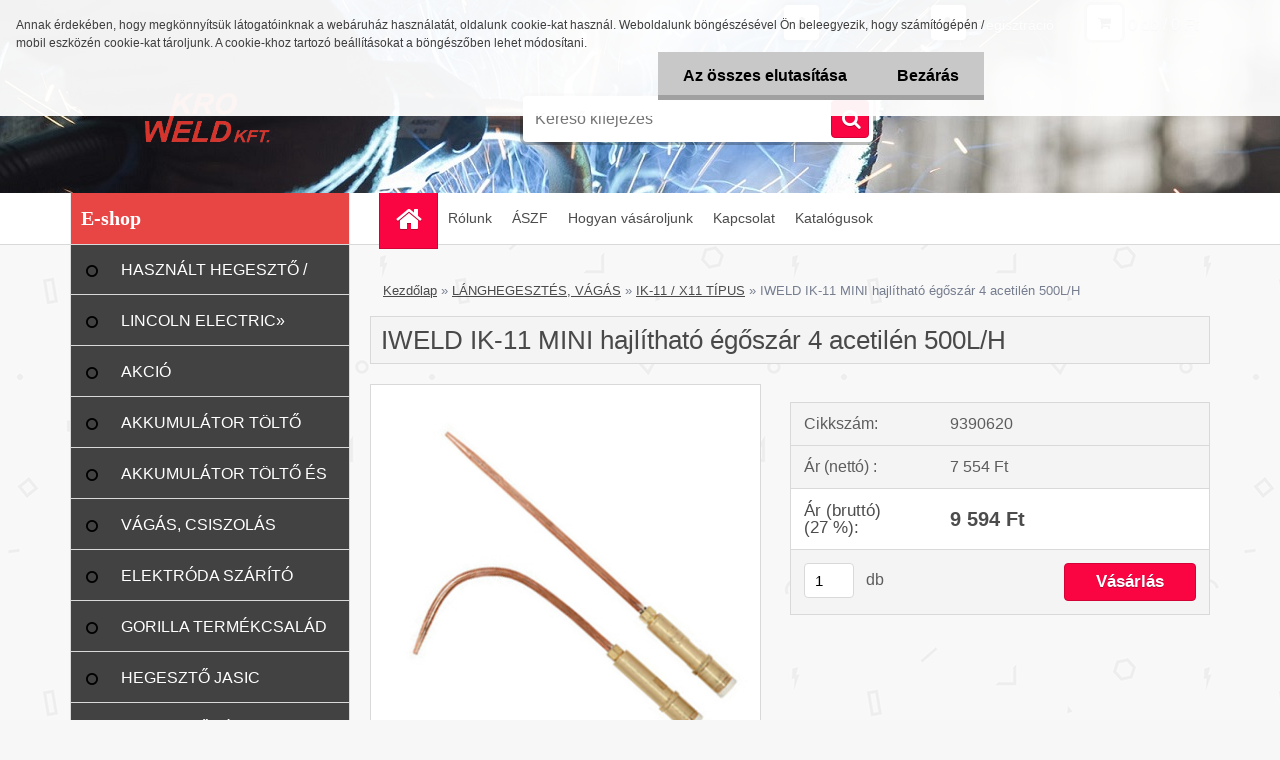

--- FILE ---
content_type: text/html; charset=utf-8
request_url: https://www.kroweld.hu/6ebe5n30/IWELD-IK-11-MINI-hajlithato-egoszar-4-acetilen-500L-H-d1728.htm
body_size: 18362
content:


        <!DOCTYPE html>
    <html xmlns:og="http://ogp.me/ns#" xmlns:fb="http://www.facebook.com/2008/fbml" lang="hu" class="tmpl__3r01">
      <head>
          <script>
              window.cookie_preferences = getCookieSettings('cookie_preferences');
              window.cookie_statistics = getCookieSettings('cookie_statistics');
              window.cookie_marketing = getCookieSettings('cookie_marketing');

              function getCookieSettings(cookie_name) {
                  if (document.cookie.length > 0)
                  {
                      cookie_start = document.cookie.indexOf(cookie_name + "=");
                      if (cookie_start != -1)
                      {
                          cookie_start = cookie_start + cookie_name.length + 1;
                          cookie_end = document.cookie.indexOf(";", cookie_start);
                          if (cookie_end == -1)
                          {
                              cookie_end = document.cookie.length;
                          }
                          return unescape(document.cookie.substring(cookie_start, cookie_end));
                      }
                  }
                  return false;
              }
          </script>
                <title>LÁNGHEGESZTÉS, VÁGÁS | IWELD IK-11 MINI hajlítható égőszár 4 acetilén 500L/H | hegesztoaruhaz</title>
        <script type="text/javascript">var action_unavailable='action_unavailable';var id_language = 'hu';var id_country_code = 'HU';var language_code = 'hu-HU';var path_request = '/request.php';var type_request = 'POST';var cache_break = "2518"; var enable_console_debug = false; var enable_logging_errors = false;var administration_id_language = 'hu';var administration_id_country_code = 'HU';</script>          <script type="text/javascript" src="//ajax.googleapis.com/ajax/libs/jquery/1.8.3/jquery.min.js"></script>
          <script type="text/javascript" src="//code.jquery.com/ui/1.12.1/jquery-ui.min.js" ></script>
                  <script src="/wa_script/js/jquery.hoverIntent.minified.js?_=2025-01-22-11-52" type="text/javascript"></script>
        <script type="text/javascript" src="/admin/jscripts/jquery.qtip.min.js?_=2025-01-22-11-52"></script>
                  <script src="/wa_script/js/jquery.selectBoxIt.min.js?_=2025-01-22-11-52" type="text/javascript"></script>
                  <script src="/wa_script/js/bs_overlay.js?_=2025-01-22-11-52" type="text/javascript"></script>
        <script src="/wa_script/js/bs_design.js?_=2025-01-22-11-52" type="text/javascript"></script>
        <script src="/admin/jscripts/wa_translation.js?_=2025-01-22-11-52" type="text/javascript"></script>
        <link rel="stylesheet" type="text/css" href="/css/jquery.selectBoxIt.wa_script.css?_=2025-01-22-11-52" media="screen, projection">
        <link rel="stylesheet" type="text/css" href="/css/jquery.qtip.lupa.css?_=2025-01-22-11-52">
        
                  <script src="/wa_script/js/jquery.colorbox-min.js?_=2025-01-22-11-52" type="text/javascript"></script>
          <link rel="stylesheet" type="text/css" href="/css/colorbox.css?_=2025-01-22-11-52">
          <script type="text/javascript">
            jQuery(document).ready(function() {
              (function() {
                function createGalleries(rel) {
                  var regex = new RegExp(rel + "\\[(\\d+)]"),
                      m, group = "g_" + rel, groupN;
                  $("a[rel*=" + rel + "]").each(function() {
                    m = regex.exec(this.getAttribute("rel"));
                    if(m) {
                      groupN = group + m[1];
                    } else {
                      groupN = group;
                    }
                    $(this).colorbox({
                      rel: groupN,
                      slideshow:false,
                       maxWidth: "85%",
                       maxHeight: "85%",
                       returnFocus: false
                    });
                  });
                }
                createGalleries("lytebox");
                createGalleries("lyteshow");
              })();
            });</script>
          <script type="text/javascript">
      function init_products_hovers()
      {
        jQuery(".product").hoverIntent({
          over: function(){
            jQuery(this).find(".icons_width_hack").animate({width: "130px"}, 300, function(){});
          } ,
          out: function(){
            jQuery(this).find(".icons_width_hack").animate({width: "10px"}, 300, function(){});
          },
          interval: 40
        });
      }
      jQuery(document).ready(function(){

        jQuery(".param select, .sorting select").selectBoxIt();

        jQuery(".productFooter").click(function()
        {
          var $product_detail_link = jQuery(this).parent().find("a:first");

          if($product_detail_link.length && $product_detail_link.attr("href"))
          {
            window.location.href = $product_detail_link.attr("href");
          }
        });
        init_products_hovers();
        
        ebar_details_visibility = {};
        ebar_details_visibility["user"] = false;
        ebar_details_visibility["basket"] = false;

        ebar_details_timer = {};
        ebar_details_timer["user"] = setTimeout(function(){},100);
        ebar_details_timer["basket"] = setTimeout(function(){},100);

        function ebar_set_show($caller)
        {
          var $box_name = $($caller).attr("id").split("_")[0];

          ebar_details_visibility["user"] = false;
          ebar_details_visibility["basket"] = false;

          ebar_details_visibility[$box_name] = true;

          resolve_ebar_set_visibility("user");
          resolve_ebar_set_visibility("basket");
        }

        function ebar_set_hide($caller)
        {
          var $box_name = $($caller).attr("id").split("_")[0];

          ebar_details_visibility[$box_name] = false;

          clearTimeout(ebar_details_timer[$box_name]);
          ebar_details_timer[$box_name] = setTimeout(function(){resolve_ebar_set_visibility($box_name);},300);
        }

        function resolve_ebar_set_visibility($box_name)
        {
          if(   ebar_details_visibility[$box_name]
             && jQuery("#"+$box_name+"_detail").is(":hidden"))
          {
            jQuery("#"+$box_name+"_detail").slideDown(300);
          }
          else if(   !ebar_details_visibility[$box_name]
                  && jQuery("#"+$box_name+"_detail").not(":hidden"))
          {
            jQuery("#"+$box_name+"_detail").slideUp(0, function() {
              $(this).css({overflow: ""});
            });
          }
        }

        
        jQuery("#user_icon, #basket_icon").hoverIntent({
          over: function(){
            ebar_set_show(this);
            
          } ,
          out: function(){
            ebar_set_hide(this);
          },
          interval: 40
        });
        
        jQuery("#user_icon").click(function(e)
        {
          if(jQuery(e.target).attr("id") == "user_icon")
          {
            window.location.href = "https://www.kroweld.hu/6ebe5n30/e-login/";
          }
        });

        jQuery("#basket_icon").click(function(e)
        {
          if(jQuery(e.target).attr("id") == "basket_icon")
          {
            window.location.href = "https://www.kroweld.hu/6ebe5n30/e-basket/";
          }
        });
      
      });
    </script>        <meta http-equiv="Content-language" content="hu">
        <meta http-equiv="Content-Type" content="text/html; charset=utf-8">
        <meta name="language" content="Hungary">
        <meta name="keywords" content="iweld,ik-11,mini,hajlítható,égőszár,acetilén,500l/h">
        <meta name="description" content="Műszaki paraméterek



Termék megnevezése
IWELD IK-11 MINI hajlítható égõszár 4


Égõgáz fajta
AC


Anyagvastagság (mm)
4,0-6,0


Gáz áramlás (l/h)
50">
        <meta name="revisit-after" content="1 Days">
        <meta name="distribution" content="global">
        <meta name="expires" content="never">
                  <meta name="expires" content="never">
                    <link rel="previewimage" href="https://www.kroweld.hu/fotky22668/fotos/_vyr_17283115.jpg" />
                    <link rel="canonical" href="https://www.kroweld.hu/6ebe5n30/IWELD-IK-11-MINI-hajlithato-egoszar-4-acetilen-500L-H-d1728.htm?tab=description"/>
          <meta property="og:image" content="http://www.kroweld.hu/fotky22668/fotos/_vyrn_17283115.jpg" />
<meta property="og:image:secure_url" content="https://www.kroweld.hu/fotky22668/fotos/_vyrn_17283115.jpg" />
<meta property="og:image:type" content="image/jpeg" />
            <meta name="robots" content="index, follow">
                      <link href="//www.kroweld.hu/fotky22668/logowww.jpg" rel="icon" type="image/jpeg">
          <link rel="shortcut icon" type="image/jpeg" href="//www.kroweld.hu/fotky22668/logowww.jpg">
                  <link rel="stylesheet" type="text/css" href="/css/lang_dependent_css/lang_hu.css?_=2025-01-22-11-52" media="screen, projection">
                <link rel='stylesheet' type='text/css' href='/wa_script/js/styles.css?_=2025-01-22-11-52'>
        <script language='javascript' type='text/javascript' src='/wa_script/js/javascripts.js?_=2025-01-22-11-52'></script>
        <script language='javascript' type='text/javascript' src='/wa_script/js/check_tel.js?_=2025-01-22-11-52'></script>
          <script src="/assets/javascripts/buy_button.js?_=2025-01-22-11-52"></script>
            <script type="text/javascript" src="/wa_script/js/bs_user.js?_=2025-01-22-11-52"></script>
        <script type="text/javascript" src="/wa_script/js/bs_fce.js?_=2025-01-22-11-52"></script>
        <script type="text/javascript" src="/wa_script/js/bs_fixed_bar.js?_=2025-01-22-11-52"></script>
        <script type="text/javascript" src="/bohemiasoft/js/bs.js?_=2025-01-22-11-52"></script>
        <script src="/wa_script/js/jquery.number.min.js?_=2025-01-22-11-52" type="text/javascript"></script>
        <script type="text/javascript">
            BS.User.id = 22668;
            BS.User.domain = "6ebe5n30";
            BS.User.is_responsive_layout = true;
            BS.User.max_search_query_length = 50;
            BS.User.max_autocomplete_words_count = 5;

            WA.Translation._autocompleter_ambiguous_query = ' A keresett szó túl gyakori. Kérjük, adjon meg több betűt vagy szót, vagy folytassa a keresést az űrlap elküldésével.';
            WA.Translation._autocompleter_no_results_found = ' Nincs találat a keresett kifejezésre.';
            WA.Translation._error = " Hiba";
            WA.Translation._success = " Siker";
            WA.Translation._warning = " Figyelem";
            WA.Translation._multiples_inc_notify = '<p class="multiples-warning"><strong>Rendelési mennyiség a #inc# többszöröse lehet.</strong><br><small> A rendelési mennyiséget ennek megfelelően növeltük meg.</small></p>';
            WA.Translation._shipping_change_selected = " Módosítás...";
            WA.Translation._shipping_deliver_to_address = "_shipping_deliver_to_address";

            BS.Design.template = {
              name: "3r01",
              is_selected: function(name) {
                if(Array.isArray(name)) {
                  return name.indexOf(this.name) > -1;
                } else {
                  return name === this.name;
                }
              }
            };
            BS.Design.isLayout3 = true;
            BS.Design.templates = {
              TEMPLATE_ARGON: "argon",TEMPLATE_NEON: "neon",TEMPLATE_CARBON: "carbon",TEMPLATE_XENON: "xenon",TEMPLATE_AURUM: "aurum",TEMPLATE_CUPRUM: "cuprum",TEMPLATE_ERBIUM: "erbium",TEMPLATE_CADMIUM: "cadmium",TEMPLATE_BARIUM: "barium",TEMPLATE_CHROMIUM: "chromium",TEMPLATE_SILICIUM: "silicium",TEMPLATE_IRIDIUM: "iridium",TEMPLATE_INDIUM: "indium",TEMPLATE_OXYGEN: "oxygen",TEMPLATE_HELIUM: "helium",TEMPLATE_FLUOR: "fluor",TEMPLATE_FERRUM: "ferrum",TEMPLATE_TERBIUM: "terbium",TEMPLATE_URANIUM: "uranium",TEMPLATE_ZINCUM: "zincum",TEMPLATE_CERIUM: "cerium",TEMPLATE_KRYPTON: "krypton",TEMPLATE_THORIUM: "thorium",TEMPLATE_ETHERUM: "etherum",TEMPLATE_KRYPTONIT: "kryptonit",TEMPLATE_TITANIUM: "titanium",TEMPLATE_PLATINUM: "platinum"            };
        </script>
                  <script src="/js/progress_button/modernizr.custom.js"></script>
                      <link rel="stylesheet" type="text/css" href="/bower_components/owl.carousel/dist/assets/owl.carousel.min.css" />
            <link rel="stylesheet" type="text/css" href="/bower_components/owl.carousel/dist/assets/owl.theme.default.min.css" />
            <script src="/bower_components/owl.carousel/dist/owl.carousel.min.js"></script>
                    <link rel="stylesheet" type="text/css" href="//static.bohemiasoft.com/jave/style.css?_=2025-01-22-11-52" media="screen">
                    <link rel="stylesheet" type="text/css" href="/css/font-awesome.4.7.0.min.css" media="screen">
          <link rel="stylesheet" type="text/css" href="/sablony/nove/3r01/3r01green/css/product_var3.css?_=2025-01-22-11-52" media="screen">
                    <link rel="stylesheet"
                type="text/css"
                id="tpl-editor-stylesheet"
                href="/sablony/nove/3r01/3r01green/css/colors.css?_=2025-01-22-11-52"
                media="screen">

          <meta name="viewport" content="width=device-width, initial-scale=1.0">
          <link rel="stylesheet" 
                   type="text/css" 
                   href="https://static.bohemiasoft.com/custom-css/neon.css?_1764923377" 
                   media="screen"><style type="text/css">
               <!--#site_logo{
                  width: 275px;
                  height: 100px;
                  background-image: url('/fotky22668/design_setup/images/custom_image_logo.png?cache_time=1638103115');
                  background-repeat: no-repeat;
                  
                }html body .myheader { 
          background-image: url('/fotky22668/design_setup/images/custom_image_centerpage.jpg?cache_time=1638103115');
          border: black;
          background-repeat: repeat;
          background-position: 50% 0%;
          background-color: #ffffff;
        }#page_background{
                  
                  background-repeat: repeat;
                  background-position: 0px 0px;
                  background-color: transparent;
                }.bgLupa{
                  padding: 0;
                  border: none;
                }
      /***font nadpisu***/
      #left-box .title_left_eshop {
          color: #ffffff!important;
      }
      /***pozadi nadpisu***/
      #left-box .title_left_eshop {
          background-color: #e84545!important;
      }
      /***font kategorie***/
      body #page .leftmenu2 ul li a {
                  color: #ffffff!important;
      }
      body #page .leftmenu ul li a {
                  color: #ffffff!important;
      }
      /***pozadi kategorie***/
      body #page .leftmenu2 ul li a {
                  background-color:#424242!important;
      }
      body #page .leftmenu ul li a {
                  background-color:#424242!important;
      }
      /***pozadi kategorie - hover, active***/
      body #page .leftmenu2 ul li a:hover, body #page .leftmenu2 ul li.leftmenuAct a {
                  background-color:#636363!important;
      }
      #left-box .leftmenu > ul > li:hover > a, html #page ul li.leftmenuAct a, #left-box ul li a:hover {
                  background-color:#636363!important;
      }
      /***before kategorie***/
      #left-box li a::before {
                  color: #000000!important; 
        } 
      /***before kategorie - hover, active***/
      .leftmenu li:hover a::before, .leftmenuAct a::before, .leftmenu2 li:hover a::before, .leftmenuAct a::before {
                  color: #ffffff!important; 
        }
      /***font podkategorie***/
      body #page .leftmenu2 ul ul li a {
                  color:#ffffff!important;
        }
      body #page .leftmenu ul ul li a, body #page .leftmenu ul li.leftmenuAct ul li a {
            color:#ffffff!important;
            border-color:#ffffff!important;
        }
      /***pozadi podkategorie***/
      body #page .leftmenu2 ul ul li a {
                  background-color:#727171!important;
      }
      body #page .leftmenu ul ul li a, #left-box .leftmenu ul ul::after, #left-box .leftmenu ul ul, html #page ul ul li.leftmenuAct {
                  background-color:#727171!important;
      }
      /***font podkategorie - hover, active***/
      body #page .leftmenu2 ul ul li a:hover, body #page .leftmenu2 ul ul li.leftmenu2Act a{
                  color: #000000 !important;
        }
      body #page .leftmenu ul ul li a:hover, body #page .leftmenu ul li.leftmenuAct ul li a:hover{
            color: #000000 !important;
        }
      /***pozadi podkategorie - hover, active***/
      body #page .leftmenu2 ul ul li a:hover, body #page .leftmenu2 ul ul li.leftmenu2Act a{
                  background-color:#adadad!important;
        }
      body #page .leftmenu ul ul li a:hover, body #page .leftmenu ul ul li.leftmenuAct a{
                  border-color:#adadad!important;
        }
      /***before podkategorie***/
      html #left-box .leftmenu2 ul ul a::before{
                  color: #000000!important; 
        }
      html #left-box .leftmenu ul ul a::before{
                  color: #000000!important; 
      }
      /***before podkategorie - hover, active***/
      html #left-box .leftmenu2 ul ul li:hover a::before, html #left-box .leftmenu2 ul ul li.leftmenu2Act a::before{
                  color: #ffffff !important; 
        }
      html #left-box .leftmenu ul ul li:hover a::before, html #left-box .leftmenu ul ul li.leftmenuAct a::before{
                  color: #ffffff !important; 
        } /***font oddelovace***/
      body #page .leftmenu2 ul li.leftmenuCat, body #page .leftmenu2 ul li.leftmenuCat:hover {
                  color: #dadeed!important;
        }
      body #page .leftmenu ul li.leftmenuCat, body #page .leftmenu ul li.leftmenuCat:hover {
                  color: #dadeed!important;
        }

 :root { 
 }
-->
                </style>          <link rel="stylesheet" type="text/css" href="/fotky22668/design_setup/css/user_defined.css?_=1622781924" media="screen, projection">
                    <script type="text/javascript" src="/admin/jscripts/wa_dialogs.js?_=2025-01-22-11-52"></script>
            <script>
      $(document).ready(function() {
        if (getCookie('show_cookie_message' + '_22668_hu') != 'no') {
          if($('#cookies-agreement').attr('data-location') === '0')
          {
            $('.cookies-wrapper').css("top", "0px");
          }
          else
          {
            $('.cookies-wrapper').css("bottom", "0px");
          }
          $('.cookies-wrapper').show();
        }

        $('#cookies-notify__close').click(function() {
          setCookie('show_cookie_message' + '_22668_hu', 'no');
          $('#cookies-agreement').slideUp();
          $("#masterpage").attr("style", "");
          setCookie('cookie_preferences', 'true');
          setCookie('cookie_statistics', 'true');
          setCookie('cookie_marketing', 'true');
          window.cookie_preferences = true;
          window.cookie_statistics = true;
          window.cookie_marketing = true;
          if(typeof gtag === 'function') {
              gtag('consent', 'update', {
                  'ad_storage': 'granted',
                  'analytics_storage': 'granted',
                  'ad_user_data': 'granted',
                  'ad_personalization': 'granted'
              });
          }
         return false;
        });

        $("#cookies-notify__disagree").click(function(){
            save_preferences();
        });

        $('#cookies-notify__preferences-button-close').click(function(){
            var cookies_notify_preferences = $("#cookies-notify-checkbox__preferences").is(':checked');
            var cookies_notify_statistics = $("#cookies-notify-checkbox__statistics").is(':checked');
            var cookies_notify_marketing = $("#cookies-notify-checkbox__marketing").is(':checked');
            save_preferences(cookies_notify_preferences, cookies_notify_statistics, cookies_notify_marketing);
        });

        function save_preferences(preferences = false, statistics = false, marketing = false)
        {
            setCookie('show_cookie_message' + '_22668_hu', 'no');
            $('#cookies-agreement').slideUp();
            $("#masterpage").attr("style", "");
            setCookie('cookie_preferences', preferences);
            setCookie('cookie_statistics', statistics);
            setCookie('cookie_marketing', marketing);
            window.cookie_preferences = preferences;
            window.cookie_statistics = statistics;
            window.cookie_marketing = marketing;
            if(marketing && typeof gtag === 'function')
            {
                gtag('consent', 'update', {
                    'ad_storage': 'granted'
                });
            }
            if(statistics && typeof gtag === 'function')
            {
                gtag('consent', 'update', {
                    'analytics_storage': 'granted',
                    'ad_user_data': 'granted',
                    'ad_personalization': 'granted',
                });
            }
            if(marketing === false && BS && BS.seznamIdentity) {
                BS.seznamIdentity.clearIdentity();
            }
        }

        /**
         * @param {String} cookie_name
         * @returns {String}
         */
        function getCookie(cookie_name) {
          if (document.cookie.length > 0)
          {
            cookie_start = document.cookie.indexOf(cookie_name + "=");
            if (cookie_start != -1)
            {
              cookie_start = cookie_start + cookie_name.length + 1;
              cookie_end = document.cookie.indexOf(";", cookie_start);
              if (cookie_end == -1)
              {
                cookie_end = document.cookie.length;
              }
              return unescape(document.cookie.substring(cookie_start, cookie_end));
            }
          }
          return "";
        }
        
        /**
         * @param {String} cookie_name
         * @param {String} value
         */
        function setCookie(cookie_name, value) {
          var time = new Date();
          time.setTime(time.getTime() + 365*24*60*60*1000); // + 1 rok
          var expires = "expires="+time.toUTCString();
          document.cookie = cookie_name + "=" + escape(value) + "; " + expires + "; path=/";
        }
      });
    </script>
            <script type="text/javascript" src="/wa_script/js/search_autocompleter.js?_=2025-01-22-11-52"></script>
                <link rel="stylesheet" type="text/css" href="/assets/vendor/magnific-popup/magnific-popup.css" />
      <script src="/assets/vendor/magnific-popup/jquery.magnific-popup.js"></script>
      <script type="text/javascript">
        BS.env = {
          decPoint: ",",
          basketFloatEnabled: false        };
      </script>
      <script type="text/javascript" src="/node_modules/select2/dist/js/select2.min.js"></script>
      <script type="text/javascript" src="/node_modules/maximize-select2-height/maximize-select2-height.min.js"></script>
      <script type="text/javascript">
        (function() {
          $.fn.select2.defaults.set("language", {
            noResults: function() {return " Nincs találat."},
            inputTooShort: function(o) {
              var n = o.minimum - o.input.length;
              return "_input_too_short".replace("#N#", n);
            }
          });
          $.fn.select2.defaults.set("width", "100%")
        })();

      </script>
      <link type="text/css" rel="stylesheet" href="/node_modules/select2/dist/css/select2.min.css" />
      <script type="text/javascript" src="/wa_script/js/countdown_timer.js?_=2025-01-22-11-52"></script>
      <script type="text/javascript" src="/wa_script/js/app.js?_=2025-01-22-11-52"></script>
      <script type="text/javascript" src="/node_modules/jquery-validation/dist/jquery.validate.min.js"></script>

                <link rel="stylesheet" type="text/css" href="/fotky22668/design_setup/css/__style.css?_=1595877927" />
          
          </head>
      <body class="lang-hu layout3 not-home page-product-detail page-product-1728 basket-empty vat-payer-y alternative-currency-n" >
        <a name="topweb"></a>
            <div id="cookies-agreement" class="cookies-wrapper" data-location="0"
         >
      <div class="cookies-notify-background"></div>
      <div class="cookies-notify" style="display:block!important;">
        <div class="cookies-notify__bar">
          <div class="cookies-notify__bar1">
            <div class="cookies-notify__text"
                                 >
                Annak érdekében, hogy megkönnyítsük látogatóinknak a webáruház használatát, oldalunk cookie-kat használ. Weboldalunk böngészésével Ön beleegyezik, hogy számítógépén / mobil eszközén cookie-kat tároljunk. A cookie-khoz tartozó beállításokat a böngészőben lehet módosítani.            </div>
            <div class="cookies-notify__button">
                <a href="#" id="cookies-notify__disagree" class="secondary-btn"
                   style="color: #000000;
                           background-color: #c8c8c8;
                           opacity: 1"
                >Az összes elutasítása</a>
              <a href="#" id="cookies-notify__close"
                 style="color: #000000;
                        background-color: #c8c8c8;
                        opacity: 1"
                >Bezárás</a>
            </div>
          </div>
                    </div>
      </div>
    </div>
    
  <div id="responsive_layout_large"></div><div id="page">    <script type="text/javascript">
      var responsive_articlemenu_name = ' Menü';
      var responsive_eshopmenu_name = ' Termékek';
    </script>
        <div class="myheader">
            <div class="content">
            <div class="logo-wrapper">
            <a id="site_logo" href="//www.kroweld.hu" class="mylogo" aria-label="Logo"></a>
    </div>
                <div id="search">
      <form name="search" id="searchForm" action="/6ebe5n30/search-engine.htm" method="GET" enctype="multipart/form-data">
        <label for="q" class="title_left2"> Hľadanie</label>
        <p>
          <input name="slovo" type="text" class="inputBox" id="q" placeholder=" Kereső kifejezés" maxlength="50">
          
          <input type="hidden" id="source_service" value="www.eshop-gyorsan.hu">
        </p>
        <div class="wrapper_search_submit">
          <input type="submit" class="search_submit" aria-label="search" name="search_submit" value="">
        </div>
        <div id="search_setup_area">
          <input id="hledatjak2" checked="checked" type="radio" name="hledatjak" value="2">
          <label for="hledatjak2">Termékek keresése</label>
          <br />
          <input id="hledatjak1"  type="radio" name="hledatjak" value="1">
          <label for="hledatjak1">Cikkek keresése</label>
                    <script type="text/javascript">
            function resolve_search_mode_visibility()
            {
              if (jQuery('form[name=search] input').is(':focus'))
              {
                if (jQuery('#search_setup_area').is(':hidden'))
                {
                  jQuery('#search_setup_area').slideDown(400);
                }
              }
              else
              {
                if (jQuery('#search_setup_area').not(':hidden'))
                {
                  jQuery('#search_setup_area').slideUp(400);
                }
              }
            }

            $('form[name=search] input').click(function() {
              this.focus();
            });

            jQuery('form[name=search] input')
                .focus(function() {
                  resolve_search_mode_visibility();
                })
                .blur(function() {
                  setTimeout(function() {
                    resolve_search_mode_visibility();
                  }, 1000);
                });

          </script>
                  </div>
      </form>
    </div>
          </div>
          </div>
    <div id="page_background">      <div class="hack-box"><!-- HACK MIN WIDTH FOR IE 5, 5.5, 6  -->
                  <div id="masterpage" ><!-- MASTER PAGE -->
              <div id="header">          </div><!-- END HEADER -->
          
  <div id="ebar" class="" >        <div id="ebar_set">
                <div id="user_icon">

                            <div id="user_detail">
                    <div id="user_arrow_tag"></div>
                    <div id="user_content_tag">
                        <div id="user_content_tag_bg">
                            <a href="/6ebe5n30/e-login/"
                               class="elink user_login_text"
                               >
                               Bejelentkezés                            </a>
                            <a href="/6ebe5n30/e-register/"
                               class="elink user-logout user_register_text"
                               >
                               Regisztráció                            </a>
                        </div>
                    </div>
                </div>
            
        </div>
        
                <div id="basket_icon" >
            <div id="basket_detail">
                <div id="basket_arrow_tag"></div>
                <div id="basket_content_tag">
                    <a id="quantity_tag" href="/6ebe5n30/e-basket" rel="nofollow" class="elink">0 db / 0&nbsp;Ft</a>
                                    </div>
            </div>
        </div>
                <a id="basket_tag"
           href="6ebe5n30/e-basket"
           rel="nofollow"
           class="elink">
            <span id="basket_tag_left">&nbsp;</span>
            <span id="basket_tag_right">
                0 db            </span>
        </a>
                </div></div>    <!--[if IE 6]>
    <style>
    #main-menu ul ul{visibility:visible;}
    </style>
    <![endif]-->

    
    <div id="topmenu"><!-- TOPMENU -->
            <div id="main-menu" class="">
                 <ul>
            <li class="eshop-menu-home">
              <a href="//www.kroweld.hu" class="top_parent_act" aria-label="Homepage">
                              </a>
            </li>
          </ul>
          
<ul><li class="eshop-menu-1 eshop-menu-order-1 eshop-menu-odd"><a href="/6ebe5n30/Rolunk-a1_0.htm"  class="top_parent">Rólunk</a>
</li></ul>
<ul><li class="eshop-menu-3 eshop-menu-order-2 eshop-menu-even"><a href="/6ebe5n30/ASZF-a3_0.htm"  class="top_parent">ÁSZF</a>
</li></ul>
<ul><li class="eshop-menu-4 eshop-menu-order-3 eshop-menu-odd"><a href="/6ebe5n30/Hogyan-vasaroljunk-a4_0.htm"  class="top_parent">Hogyan vásároljunk</a>
</li></ul>
<ul><li class="eshop-menu-2 eshop-menu-order-4 eshop-menu-even"><a href="/6ebe5n30/Kapcsolat-a2_0.htm"  class="top_parent">Kapcsolat</a>
</li></ul>
<ul><li class="eshop-menu-5 eshop-menu-order-5 eshop-menu-odd"><a href="/6ebe5n30/Katalogusok-a5_0.htm"  class="top_parent">Katalógusok</a>
</li></ul>      </div>
    </div><!-- END TOPMENU -->
              <div id="aroundpage"><!-- AROUND PAGE -->
            
      <!-- LEFT BOX -->
      <div id="left-box">
              <div class="menu-typ-2" id="left_eshop">
                <p class="title_left_eshop">E-shop</p>
          
        <div id="inleft_eshop">
          <div class="leftmenu">
                <ul class="root-eshop-menu">
              <li class="leftmenuDef category-menu-49 category-menu-order-1 category-menu-odd">
          <a href="/6ebe5n30/HASZNALT-HEGESZTo-PLAZMA-c49_0_1.htm">HASZNÁLT HEGESZTŐ / PLAZMA</a>        </li>

                <li class="sub leftmenuDef category-menu-24 category-menu-order-2 category-menu-even">
          <a href="/6ebe5n30/LINCOLN-ELECTRIC-c24_0_1.htm">LINCOLN ELECTRIC&#187;      <!--[if IE 7]><!--></a><!--<![endif]-->
      <!--[if lte IE 6]><table><tr><td><![endif]-->
          <ul class="eshop-submenu level-2">
              <li class="leftmenuDef category-submenu-114 masonry_item">
          <a href="/6ebe5n30/MMA-c24_114_2.htm">MMA </a>        </li>

                <li class="leftmenuDef category-submenu-115 masonry_item">
          <a href="/6ebe5n30/MIG-MAG-c24_115_2.htm">MIG-MAG</a>        </li>

                <li class="leftmenuDef category-submenu-116 masonry_item">
          <a href="/6ebe5n30/TIG-DC-c24_116_2.htm">TIG DC</a>        </li>

                <li class="leftmenuDef category-submenu-117 masonry_item">
          <a href="/6ebe5n30/TIG-AC-DC-c24_117_2.htm">TIG AC/DC</a>        </li>

                <li class="leftmenuDef category-submenu-118 masonry_item">
          <a href="/6ebe5n30/PLAZMAVAGO-c24_118_2.htm">PLAZMAVÁGÓ</a>        </li>

                <li class="leftmenuDef category-submenu-120 masonry_item">
          <a href="/6ebe5n30/KIEGESZIToK-c24_120_2.htm">KIEGÉSZÍTŐK</a>        </li>

            </ul>
      <style>
        #left-box .remove_point a::before
        {
          display: none;
        }
      </style>
          <!--[if lte IE 6]></td></tr></table></a><![endif]-->
      </a>        </li>

                <li class="leftmenuDef category-menu-44 category-menu-order-3 category-menu-odd">
          <a href="/6ebe5n30/AKCIO-c44_0_1.htm">AKCIÓ</a>        </li>

                <li class="leftmenuDef category-menu-50 category-menu-order-4 category-menu-even">
          <a href="/6ebe5n30/AKKUMULATOR-TOLTo-c50_0_1.htm">AKKUMULÁTOR TÖLTŐ</a>        </li>

                <li class="leftmenuDef category-menu-6 category-menu-order-5 category-menu-odd">
          <a href="/6ebe5n30/AKKUMULATOR-TOLTo-ES-INDITO-c6_0_1.htm">AKKUMULÁTOR TÖLTŐ ÉS INDÍTÓ</a>        </li>

                <li class="leftmenuDef category-menu-20 category-menu-order-6 category-menu-even">
          <a href="/6ebe5n30/VAGAS-CSISZOLAS-c20_0_1.htm">VÁGÁS, CSISZOLÁS</a>        </li>

                <li class="leftmenuDef category-menu-4 category-menu-order-7 category-menu-odd">
          <a href="/6ebe5n30/ELEKTRODA-SZARITO-c4_0_1.htm">ELEKTRÓDA SZÁRÍTÓ</a>        </li>

                <li class="leftmenuDef category-menu-48 category-menu-order-8 category-menu-even">
          <a href="/6ebe5n30/GORILLA-TERMEKCSALAD-c48_0_1.htm">GORILLA TERMÉKCSALÁD</a>        </li>

                <li class="sub leftmenuDef category-menu-25 category-menu-order-9 category-menu-odd">
          <a href="/6ebe5n30/HEGESZTo-JASIC-TERMEKCSALAD-c25_0_1.htm">HEGESZTŐ JASIC TERMÉKCSALÁD&#187;      <!--[if IE 7]><!--></a><!--<![endif]-->
      <!--[if lte IE 6]><table><tr><td><![endif]-->
          <ul class="eshop-submenu level-2">
              <li class="leftmenuDef category-submenu-51 masonry_item">
          <a href="/6ebe5n30/JASIC-MMA-INVERTER-c25_51_2.htm">JASIC MMA INVERTER</a>        </li>

                <li class="leftmenuDef category-submenu-52 masonry_item">
          <a href="/6ebe5n30/JASIC-MIG-MAG-INVERTER-c25_52_2.htm">JASIC MIG-MAG INVERTER</a>        </li>

                <li class="leftmenuDef category-submenu-53 masonry_item">
          <a href="/6ebe5n30/JASIC-TIG-DC-AWI-INVERTER-c25_53_2.htm">JASIC TIG DC (AWI) INVERTER</a>        </li>

                <li class="leftmenuDef category-submenu-58 masonry_item">
          <a href="/6ebe5n30/JASIC-TIG-AC-DC-AWI-INVERTER-c25_58_2.htm">JASIC TIG AC/DC (AWI) INVERTER</a>        </li>

                <li class="leftmenuDef category-submenu-59 masonry_item">
          <a href="/6ebe5n30/JASIC-CUT-PLAZAVAGO-GEPEK-c25_59_2.htm">JASIC CUT PLAZAVÁGÓ GÉPEK</a>        </li>

            </ul>
      <style>
        #left-box .remove_point a::before
        {
          display: none;
        }
      </style>
          <!--[if lte IE 6]></td></tr></table></a><![endif]-->
      </a>        </li>

                <li class="sub leftmenuDef category-menu-1 category-menu-order-10 category-menu-even">
          <a href="/6ebe5n30/HEGESZToGEP-c1_0_1.htm">HEGESZTŐGÉP&#187;      <!--[if IE 7]><!--></a><!--<![endif]-->
      <!--[if lte IE 6]><table><tr><td><![endif]-->
          <ul class="eshop-submenu level-2">
              <li class="sub leftmenuDef category-submenu-1 masonry_item">
          <a href="/6ebe5n30/MMA-TERMEKEK-c1_1_2.htm">MMA TERMÉKEK&#187;      <!--[if IE 7]><!--></a><!--<![endif]-->
      <!--[if lte IE 6]><table><tr><td><![endif]-->
          <ul class="eshop-submenu level-3">
              <li class="leftmenuDef category-submenu-65">
          <a href="/6ebe5n30/MMA-INVERTEREK-c1_65_3.htm">MMA INVERTEREK</a>        </li>

                <li class="leftmenuDef category-submenu-15">
          <a href="/6ebe5n30/MMA-TARTOZEKOK-c1_15_3.htm">MMA TARTOZÉKOK</a>        </li>

            </ul>
      <style>
        #left-box .remove_point a::before
        {
          display: none;
        }
      </style>
          <!--[if lte IE 6]></td></tr></table></a><![endif]-->
      </a>        </li>

                <li class="sub leftmenuDef category-submenu-12 masonry_item">
          <a href="/6ebe5n30/MIG-MAG-TERMEKEK-c1_12_2.htm">MIG-MAG TERMÉKEK&#187;      <!--[if IE 7]><!--></a><!--<![endif]-->
      <!--[if lte IE 6]><table><tr><td><![endif]-->
          <ul class="eshop-submenu level-3">
              <li class="leftmenuDef category-submenu-13">
          <a href="/6ebe5n30/MIG-MAG-INVERTEREK-c1_13_3.htm">MIG-MAG INVERTEREK</a>        </li>

                <li class="leftmenuDef category-submenu-18">
          <a href="/6ebe5n30/MIG-MAG-TRAFOS-GEPEK-c1_18_3.htm">MIG-MAG TRAFÓS GÉPEK</a>        </li>

                <li class="leftmenuDef category-submenu-22">
          <a href="/6ebe5n30/MIG-MAG-PISZTOLYOK-c1_22_3.htm">MIG-MAG PISZTOLYOK</a>        </li>

                <li class="leftmenuDef category-submenu-19">
          <a href="/6ebe5n30/HUZALTOLOK-DOBTARTO-KOSAR-c1_19_3.htm">HUZALTOLÓK + DOBTARTÓ KOSÁR</a>        </li>

            </ul>
      <style>
        #left-box .remove_point a::before
        {
          display: none;
        }
      </style>
          <!--[if lte IE 6]></td></tr></table></a><![endif]-->
      </a>        </li>

                <li class="leftmenuDef category-submenu-2 masonry_item">
          <a href="/6ebe5n30/DC-TIG-AWI-INVERTEREK-c1_2_2.htm">DC TIG (AWI) INVERTEREK</a>        </li>

                <li class="sub leftmenuDef category-submenu-3 masonry_item">
          <a href="/6ebe5n30/AC-DC-TIG-AWI-HEGESZToGEP-c1_3_2.htm">AC/DC TIG (AWI) HEGESZTŐGÉP&#187;      <!--[if IE 7]><!--></a><!--<![endif]-->
      <!--[if lte IE 6]><table><tr><td><![endif]-->
          <ul class="eshop-submenu level-3">
              <li class="leftmenuDef category-submenu-11">
          <a href="/6ebe5n30/AC-DC-INVERTEREK-c1_11_3.htm">AC/DC INVERTEREK</a>        </li>

                <li class="leftmenuDef category-submenu-29">
          <a href="/6ebe5n30/AC-DC-TRAFOS-GEPEK-c1_29_3.htm">AC/DC TRAFÓS GÉPEK</a>        </li>

            </ul>
      <style>
        #left-box .remove_point a::before
        {
          display: none;
        }
      </style>
          <!--[if lte IE 6]></td></tr></table></a><![endif]-->
      </a>        </li>

                <li class="leftmenuDef category-submenu-125 masonry_item">
          <a href="/6ebe5n30/TARTOZEKOK-c1_125_2.htm">TARTOZÉKOK</a>        </li>

            </ul>
      <style>
        #left-box .remove_point a::before
        {
          display: none;
        }
      </style>
          <!--[if lte IE 6]></td></tr></table></a><![endif]-->
      </a>        </li>

                <li class="sub leftmenuDef category-menu-9 category-menu-order-11 category-menu-odd">
          <a href="/6ebe5n30/HEGESZTo-MUNKAKABEL-c9_0_1.htm">HEGESZTŐ MUNKAKÁBEL&#187;      <!--[if IE 7]><!--></a><!--<![endif]-->
      <!--[if lte IE 6]><table><tr><td><![endif]-->
          <ul class="eshop-submenu level-2">
              <li class="leftmenuDef category-submenu-23 masonry_item">
          <a href="/6ebe5n30/MIG-MAG-MUNKAKABELEK-c9_23_2.htm">MIG-MAG MUNKAKÁBELEK</a>        </li>

                <li class="leftmenuDef category-submenu-25 masonry_item">
          <a href="/6ebe5n30/TIG-AWI-MUNKAKABELEK-c9_25_2.htm">TIG (AWI) MUNKAKÁBELEK</a>        </li>

                <li class="leftmenuDef category-submenu-34 masonry_item">
          <a href="/6ebe5n30/PLAZMA-PISZTOLYOK-c9_34_2.htm">PLAZMA PISZTOLYOK</a>        </li>

            </ul>
      <style>
        #left-box .remove_point a::before
        {
          display: none;
        }
      </style>
          <!--[if lte IE 6]></td></tr></table></a><![endif]-->
      </a>        </li>

                <li class="sub leftmenuDef category-menu-21 category-menu-order-12 category-menu-even">
          <a href="/6ebe5n30/HEGESZToPISZTOLY-ALK-c21_0_1.htm">HEGESZTŐPISZTOLY ALK.&#187;      <!--[if IE 7]><!--></a><!--<![endif]-->
      <!--[if lte IE 6]><table><tr><td><![endif]-->
          <ul class="eshop-submenu level-2">
              <li class="sub leftmenuDef category-submenu-39 masonry_item">
          <a href="/6ebe5n30/MIG-MAG-ALKATRESZEK-c21_39_2.htm">MIG-MAG ALKATRÉSZEK&#187;      <!--[if IE 7]><!--></a><!--<![endif]-->
      <!--[if lte IE 6]><table><tr><td><![endif]-->
          <ul class="eshop-submenu level-3">
              <li class="leftmenuDef category-submenu-45">
          <a href="/6ebe5n30/ARAMATADOK-FUVOKAK-c21_45_3.htm">ÁRAMÁTADÓK, FÚVÓKÁK</a>        </li>

                <li class="leftmenuDef category-submenu-46">
          <a href="/6ebe5n30/GAZTERELoK-c21_46_3.htm">GÁZTERELŐK</a>        </li>

                <li class="leftmenuDef category-submenu-47">
          <a href="/6ebe5n30/KOZDARABOK-c21_47_3.htm">KÖZDARABOK</a>        </li>

                <li class="leftmenuDef category-submenu-48">
          <a href="/6ebe5n30/GAZELOSZTOK-c21_48_3.htm">GÁZELOSZTÓK</a>        </li>

                <li class="leftmenuDef category-submenu-49">
          <a href="/6ebe5n30/SPIRALOK-TEFLONOK-c21_49_3.htm">SPIRÁLOK, TEFLONOK</a>        </li>

                <li class="leftmenuDef category-submenu-81">
          <a href="/6ebe5n30/CENTRALOK-FOGOK-c21_81_3.htm">CENTRÁLOK, FOGÓK</a>        </li>

                <li class="leftmenuDef category-submenu-126">
          <a href="/6ebe5n30/SZERVIZFOGOK-c21_126_3.htm">SZERVÍZFOGÓK</a>        </li>

                <li class="leftmenuDef category-submenu-128">
          <a href="/6ebe5n30/NYAKAK-c21_128_3.htm">NYAKAK</a>        </li>

                <li class="leftmenuDef category-submenu-138">
          <a href="/6ebe5n30/MARKOLATOK-c21_138_3.htm">MARKOLATOK</a>        </li>

            </ul>
      <style>
        #left-box .remove_point a::before
        {
          display: none;
        }
      </style>
          <!--[if lte IE 6]></td></tr></table></a><![endif]-->
      </a>        </li>

                <li class="sub leftmenuDef category-submenu-40 masonry_item">
          <a href="/6ebe5n30/TIG-AWI-ALKATRESZEK-c21_40_2.htm">TIG AWI ALKATRÉSZEK&#187;      <!--[if IE 7]><!--></a><!--<![endif]-->
      <!--[if lte IE 6]><table><tr><td><![endif]-->
          <ul class="eshop-submenu level-3">
              <li class="leftmenuDef category-submenu-41">
          <a href="/6ebe5n30/WOLFRAMOK-c21_41_3.htm">WOLFRAMOK</a>        </li>

                <li class="leftmenuDef category-submenu-42">
          <a href="/6ebe5n30/KERAMIAK-c21_42_3.htm">KERÁMIÁK</a>        </li>

                <li class="leftmenuDef category-submenu-43">
          <a href="/6ebe5n30/SZORITOPATRONOK-PATRONHAZAK-c21_43_3.htm">SZORÍTÓPATRONOK, PATRONHÁZAK</a>        </li>

                <li class="leftmenuDef category-submenu-44">
          <a href="/6ebe5n30/SZORITOSZARAK-GAZELOSZTOK-c21_44_3.htm">SZORÍTÓSZÁRAK, GÁZELOSZTÓK</a>        </li>

                <li class="leftmenuDef category-submenu-102">
          <a href="/6ebe5n30/CSATLAKOZO-DUGOK-c21_102_3.htm">CSATLAKOZÓ DUGÓK</a>        </li>

                <li class="leftmenuDef category-submenu-104">
          <a href="/6ebe5n30/UVEG-GAZTERELo-KEZDo-SZETT-c21_104_3.htm">ÜVEG GÁZTERELŐ KEZDŐ SZETT</a>        </li>

                <li class="leftmenuDef category-submenu-133">
          <a href="/6ebe5n30/BURKOLOCSOVEK-c21_133_3.htm">BURKOLÓCSÖVEK</a>        </li>

                <li class="leftmenuDef category-submenu-139">
          <a href="/6ebe5n30/NYAKAK-c21_139_3.htm">NYAKAK</a>        </li>

            </ul>
      <style>
        #left-box .remove_point a::before
        {
          display: none;
        }
      </style>
          <!--[if lte IE 6]></td></tr></table></a><![endif]-->
      </a>        </li>

            </ul>
      <style>
        #left-box .remove_point a::before
        {
          display: none;
        }
      </style>
          <!--[if lte IE 6]></td></tr></table></a><![endif]-->
      </a>        </li>

                <li class="sub leftmenuDef category-menu-13 category-menu-order-13 category-menu-odd">
          <a href="/6ebe5n30/HEGESZToPAJZS-c13_0_1.htm">HEGESZTŐPAJZS&#187;      <!--[if IE 7]><!--></a><!--<![endif]-->
      <!--[if lte IE 6]><table><tr><td><![endif]-->
          <ul class="eshop-submenu level-2">
              <li class="leftmenuDef category-submenu-64 masonry_item">
          <a href="/6ebe5n30/HEGESZToPAJZSOK-c13_64_2.htm">HEGESZTŐPAJZSOK</a>        </li>

                <li class="leftmenuDef category-submenu-33 masonry_item">
          <a href="/6ebe5n30/VEDoPLEXIK-c13_33_2.htm">VÉDŐPLEXIK</a>        </li>

                <li class="leftmenuDef category-submenu-32 masonry_item">
          <a href="/6ebe5n30/FEJKOSARAK-KERET-c13_32_2.htm">FEJKOSARAK, KERET</a>        </li>

                <li class="leftmenuDef category-submenu-62 masonry_item">
          <a href="/6ebe5n30/SZIVACSOK-SZuRoK-c13_62_2.htm">SZIVACSOK, SZŰRŐK</a>        </li>

                <li class="leftmenuDef category-submenu-63 masonry_item">
          <a href="/6ebe5n30/ELEM-LAMPA-c13_63_2.htm">ELEM, LÁMPA</a>        </li>

            </ul>
      <style>
        #left-box .remove_point a::before
        {
          display: none;
        }
      </style>
          <!--[if lte IE 6]></td></tr></table></a><![endif]-->
      </a>        </li>

                <li class="leftmenuDef category-menu-23 category-menu-order-14 category-menu-even">
          <a href="/6ebe5n30/HEGESZToKOCSI-c23_0_1.htm">HEGESZTŐKOCSI</a>        </li>

                <li class="leftmenuDef category-menu-22 category-menu-order-15 category-menu-odd">
          <a href="/6ebe5n30/HEGESZToPONYVA-c22_0_1.htm">HEGESZTŐPONYVA</a>        </li>

                <li class="leftmenuDef category-menu-27 category-menu-order-16 category-menu-even">
          <a href="/6ebe5n30/HEGESZToMAGNES-c27_0_1.htm">HEGESZTŐMÁGNES</a>        </li>

                <li class="leftmenuDef category-menu-34 category-menu-order-17 category-menu-odd">
          <a href="/6ebe5n30/HoJELZo-KRETA-c34_0_1.htm">HŐJELZŐ KRÉTA</a>        </li>

                <li class="sub leftmenuDef category-menu-26 category-menu-order-18 category-menu-even">
          <a href="/6ebe5n30/HOZAGANYAG-c26_0_1.htm">HOZAGANYAG&#187;      <!--[if IE 7]><!--></a><!--<![endif]-->
      <!--[if lte IE 6]><table><tr><td><![endif]-->
          <ul class="eshop-submenu level-2">
              <li class="leftmenuDef category-submenu-55 masonry_item">
          <a href="/6ebe5n30/HUZAL-MIG-MAG-c26_55_2.htm">HUZAL (MIG-MAG)</a>        </li>

                <li class="leftmenuDef category-submenu-56 masonry_item">
          <a href="/6ebe5n30/ELEKTRODA-MMA-BEVONATOS-c26_56_2.htm">ELEKTRÓDA (MMA) BEVONATOS</a>        </li>

                <li class="leftmenuDef category-submenu-57 masonry_item">
          <a href="/6ebe5n30/AWI-PALCA-TIG-c26_57_2.htm">AWI PÁLCA (TIG)</a>        </li>

            </ul>
      <style>
        #left-box .remove_point a::before
        {
          display: none;
        }
      </style>
          <!--[if lte IE 6]></td></tr></table></a><![endif]-->
      </a>        </li>

                <li class="leftmenuDef category-menu-45 category-menu-order-19 category-menu-odd">
          <a href="/6ebe5n30/KAROSSZERIA-JAVITO-ESZKOZ-c45_0_1.htm">KAROSSZÉRIA JAVÍTÓ ESZKÖZ</a>        </li>

                <li class="leftmenuDef category-menu-36 category-menu-order-20 category-menu-even">
          <a href="/6ebe5n30/KAROSSZERIA-TELWIN-JAVITAS-c36_0_1.htm">KAROSSZÉRIA TELWIN JAVÍTÁS</a>        </li>

                <li class="leftmenuDef category-menu-31 category-menu-order-21 category-menu-odd">
          <a href="/6ebe5n30/KEZVEDELEM-TISZTITAS-c31_0_1.htm">KÉZVÉDELEM TISZTÍTÁS</a>        </li>

                <li class="leftmenuDef category-menu-17 category-menu-order-22 category-menu-even">
          <a href="/6ebe5n30/KEMIKALIA-c17_0_1.htm">KEMIKÁLIA</a>        </li>

                <li class="leftmenuDef category-menu-47 category-menu-order-23 category-menu-odd">
          <a href="/6ebe5n30/KOMPRESSZOR-c47_0_1.htm">KOMPRESSZOR</a>        </li>

                <li class="sub leftmenuDef category-menu-12 category-menu-order-24 category-menu-even selected-category">
          <a href="/6ebe5n30/LANGHEGESZTES-VAGAS-c12_0_1.htm">LÁNGHEGESZTÉS, VÁGÁS&#187;      <!--[if IE 7]><!--></a><!--<![endif]-->
      <!--[if lte IE 6]><table><tr><td><![endif]-->
          <ul class="eshop-submenu level-2">
              <li class="leftmenuDef category-submenu-26 masonry_item">
          <a href="/6ebe5n30/VARGA-TIPUS-c12_26_2.htm">VARGA TÍPUS</a>        </li>

                <li class="leftmenuDef category-submenu-112 selected-category masonry_item">
          <a href="/6ebe5n30/IK-11-X11-TIPUS-c12_112_2.htm">IK-11 / X11 TÍPUS</a>        </li>

                <li class="leftmenuDef category-submenu-122 masonry_item">
          <a href="/6ebe5n30/HORDOZHATO-LANGHEGESZTES-c12_122_2.htm">HORDOZHATÓ LÁNGHEGESZTÉS</a>        </li>

                <li class="leftmenuDef category-submenu-86 masonry_item">
          <a href="/6ebe5n30/TOLDI-TIPUS-c12_86_2.htm">TOLDI TÍPUS</a>        </li>

                <li class="leftmenuDef category-submenu-27 masonry_item">
          <a href="/6ebe5n30/IK-BK-RK-20-TIPUS-c12_27_2.htm">IK-BK-RK 20 TÍPUS</a>        </li>

                <li class="leftmenuDef category-submenu-30 masonry_item">
          <a href="/6ebe5n30/DYNACUT-X511-TIPUS-c12_30_2.htm">DYNACUT / X511 TÍPUS</a>        </li>

                <li class="leftmenuDef category-submenu-31 masonry_item">
          <a href="/6ebe5n30/VISSZAEGESGATLOK-GAZELOSZTOK-c12_31_2.htm">VISSZAÉGÉSGÁTLÓK, GÁZELOSZTÓK</a>        </li>

            </ul>
      <style>
        #left-box .remove_point a::before
        {
          display: none;
        }
      </style>
          <!--[if lte IE 6]></td></tr></table></a><![endif]-->
      </a>        </li>

                <li class="leftmenuDef category-menu-41 category-menu-order-25 category-menu-odd">
          <a href="/6ebe5n30/LANGVAGAS-GEPI-c41_0_1.htm">LÁNGVÁGÁS GÉPI </a>        </li>

                <li class="leftmenuDef category-menu-33 category-menu-order-26 category-menu-even">
          <a href="/6ebe5n30/LABPEDAL-TAVIRANYITO-c33_0_1.htm">LÁBPEDÁL, TÁVIRÁNYÍTÓ</a>        </li>

                <li class="leftmenuDef category-menu-46 category-menu-order-27 category-menu-odd">
          <a href="/6ebe5n30/LEZER-HEGESZToG-ES-TART-c46_0_1.htm">LÉZER HEGESZTŐG ÉS TART.</a>        </li>

                <li class="leftmenuDef category-menu-11 category-menu-order-28 category-menu-even">
          <a href="/6ebe5n30/NYOMASCSOKKENTo-c11_0_1.htm">NYOMÁSCSÖKKENTŐ</a>        </li>

                <li class="sub leftmenuDef category-menu-2 category-menu-order-29 category-menu-odd">
          <a href="/6ebe5n30/PLAZMAVAGAS-c2_0_1.htm">PLAZMAVÁGÁS&#187;      <!--[if IE 7]><!--></a><!--<![endif]-->
      <!--[if lte IE 6]><table><tr><td><![endif]-->
          <ul class="eshop-submenu level-2">
              <li class="leftmenuDef category-submenu-14 masonry_item">
          <a href="/6ebe5n30/PLAZMAVAGO-INVERTER-c2_14_2.htm">PLAZMAVÁGÓ INVERTER</a>        </li>

                <li class="leftmenuDef category-submenu-20 masonry_item">
          <a href="/6ebe5n30/PLAZMA-PISZTOLYOK-c2_20_2.htm">PLAZMA PISZTOLYOK</a>        </li>

                <li class="sub leftmenuDef category-submenu-21 masonry_item">
          <a href="/6ebe5n30/PISZTOLY-ALKATRESZEK-c2_21_2.htm">PISZTOLY ALKATRÉSZEK&#187;      <!--[if IE 7]><!--></a><!--<![endif]-->
      <!--[if lte IE 6]><table><tr><td><![endif]-->
          <ul class="eshop-submenu level-3">
              <li class="leftmenuDef category-submenu-35">
          <a href="/6ebe5n30/TRAFIMET-A81-ALKATRESZEK-c2_35_3.htm">TRAFIMET A81 ALKATRÉSZEK</a>        </li>

                <li class="leftmenuDef category-submenu-36">
          <a href="/6ebe5n30/TRAFIMET-A141-ALKATRESZEK-c2_36_3.htm">TRAFIMET A141 ALKATRÉSZEK</a>        </li>

                <li class="leftmenuDef category-submenu-37">
          <a href="/6ebe5n30/AG-60-ALKATRESZEK-c2_37_3.htm">AG-60 ALKATRÉSZEK</a>        </li>

                <li class="leftmenuDef category-submenu-66">
          <a href="/6ebe5n30/P-80-FREE100-ALKATRESZEK-c2_66_3.htm">P-80 / FREE100 ALKATRÉSZEK</a>        </li>

                <li class="leftmenuDef category-submenu-88">
          <a href="/6ebe5n30/PT40-ALKATRESZEK-c2_88_3.htm">PT40 ALKATRÉSZEK</a>        </li>

                <li class="leftmenuDef category-submenu-89">
          <a href="/6ebe5n30/PT80-ALKATRESZEK-c2_89_3.htm">PT80 ALKATRÉSZEK</a>        </li>

                <li class="leftmenuDef category-submenu-90">
          <a href="/6ebe5n30/PT100-ALKATRESZEK-c2_90_3.htm">PT100 ALKATRÉSZEK</a>        </li>

                <li class="leftmenuDef category-submenu-111">
          <a href="/6ebe5n30/PT31-ALKATRESZEK-c2_111_3.htm">PT31 ALKATRÉSZEK</a>        </li>

            </ul>
      <style>
        #left-box .remove_point a::before
        {
          display: none;
        }
      </style>
          <!--[if lte IE 6]></td></tr></table></a><![endif]-->
      </a>        </li>

                <li class="leftmenuDef category-submenu-28 masonry_item">
          <a href="/6ebe5n30/PLAZMAVAGO-TRAFOS-c2_28_2.htm">PLAZMAVÁGÓ TRAFÓS</a>        </li>

            </ul>
      <style>
        #left-box .remove_point a::before
        {
          display: none;
        }
      </style>
          <!--[if lte IE 6]></td></tr></table></a><![endif]-->
      </a>        </li>

                <li class="sub leftmenuDef category-menu-5 category-menu-order-30 category-menu-even">
          <a href="/6ebe5n30/PONTHEGESZTo-SPOTTER-c5_0_1.htm">PONTHEGESZTŐ, SPOTTER&#187;      <!--[if IE 7]><!--></a><!--<![endif]-->
      <!--[if lte IE 6]><table><tr><td><![endif]-->
          <ul class="eshop-submenu level-2">
              <li class="leftmenuDef category-submenu-16 masonry_item">
          <a href="/6ebe5n30/SPOTTER-c5_16_2.htm">SPOTTER</a>        </li>

                <li class="leftmenuDef category-submenu-17 masonry_item">
          <a href="/6ebe5n30/SPOTTER-TARTOZEKOK-c5_17_2.htm">SPOTTER TARTOZÉKOK</a>        </li>

                <li class="leftmenuDef category-submenu-130 masonry_item">
          <a href="/6ebe5n30/KEZI-PONTHEGESZToK-c5_130_2.htm">KÉZI PONTHEGESZTŐK</a>        </li>

                <li class="leftmenuDef category-submenu-131 masonry_item">
          <a href="/6ebe5n30/ALLVANYOS-PONTHEG-c5_131_2.htm">ÁLLVÁNYOS PONTHEG.</a>        </li>

            </ul>
      <style>
        #left-box .remove_point a::before
        {
          display: none;
        }
      </style>
          <!--[if lte IE 6]></td></tr></table></a><![endif]-->
      </a>        </li>

                <li class="sub leftmenuDef category-menu-35 category-menu-order-31 category-menu-odd">
          <a href="/6ebe5n30/SZERSZAM-c35_0_1.htm">SZERSZÁM&#187;      <!--[if IE 7]><!--></a><!--<![endif]-->
      <!--[if lte IE 6]><table><tr><td><![endif]-->
          <ul class="eshop-submenu level-2">
              <li class="leftmenuDef category-submenu-107 masonry_item">
          <a href="/6ebe5n30/BALTA-c35_107_2.htm">BALTA</a>        </li>

                <li class="leftmenuDef category-submenu-103 masonry_item">
          <a href="/6ebe5n30/BEUTo-KESZLETEK-c35_103_2.htm">BEÜTŐ KÉSZLETEK</a>        </li>

                <li class="leftmenuDef category-submenu-127 masonry_item">
          <a href="/6ebe5n30/CSISZOLO-FELTETEK-SZALAG-c35_127_2.htm">CSISZOLÓ FELTÉTEK + SZALAG</a>        </li>

                <li class="leftmenuDef category-submenu-124 masonry_item">
          <a href="/6ebe5n30/CSIPESZEK-c35_124_2.htm">CSIPESZEK</a>        </li>

                <li class="leftmenuDef category-submenu-84 masonry_item">
          <a href="/6ebe5n30/CSoFOGOK-ONZARO-CSoFOGOK-c35_84_2.htm">CSŐFOGÓK, ÖNZÁRÓ CSŐFOGÓK</a>        </li>

                <li class="leftmenuDef category-submenu-82 masonry_item">
          <a href="/6ebe5n30/EGYETEMES-FOGOK-c35_82_2.htm">EGYETEMES FOGÓK</a>        </li>

                <li class="leftmenuDef category-submenu-108 masonry_item">
          <a href="/6ebe5n30/FEJSZE-HASITOFEJSZE-c35_108_2.htm">FEJSZE, HASÍTÓFEJSZE</a>        </li>

                <li class="leftmenuDef category-submenu-95 masonry_item">
          <a href="/6ebe5n30/HOSSZABBITOK-KABELDOBOK-c35_95_2.htm">HOSSZABBÍTÓK, KÁBELDOBOK</a>        </li>

                <li class="leftmenuDef category-submenu-106 masonry_item">
          <a href="/6ebe5n30/HIDEGVAGOK-c35_106_2.htm">HIDEGVÁGÓK</a>        </li>

                <li class="leftmenuDef category-submenu-96 masonry_item">
          <a href="/6ebe5n30/JELOLo-FILCEK-KRETAK-c35_96_2.htm">JELÖLŐ FILCEK, KRÉTÁK</a>        </li>

                <li class="leftmenuDef category-submenu-105 masonry_item">
          <a href="/6ebe5n30/KALAPACSOK-c35_105_2.htm">KALAPÁCSOK</a>        </li>

                <li class="leftmenuDef category-submenu-132 masonry_item">
          <a href="/6ebe5n30/KESEK-c35_132_2.htm">KÉSEK</a>        </li>

                <li class="leftmenuDef category-submenu-137 masonry_item">
          <a href="/6ebe5n30/TORTCSAVAR-KISZEDo-KESZLET-c35_137_2.htm">TÖRTCSAVAR KISZEDŐ KÉSZLET</a>        </li>

                <li class="leftmenuDef category-submenu-121 masonry_item">
          <a href="/6ebe5n30/KOSZORuKORONG-EGYENGETo-c35_121_2.htm">KÖSZÖRŰKORONG, EGYENGETŐ</a>        </li>

                <li class="leftmenuDef category-submenu-87 masonry_item">
          <a href="/6ebe5n30/LAMPAK-c35_87_2.htm">LÁMPÁK</a>        </li>

                <li class="leftmenuDef category-submenu-119 masonry_item">
          <a href="/6ebe5n30/MERoESZKOZOK-c35_119_2.htm">MÉRŐESZKÖZÖK</a>        </li>

                <li class="leftmenuDef category-submenu-123 masonry_item">
          <a href="/6ebe5n30/MERoSZALAGOK-c35_123_2.htm">MÉRŐSZALAGOK</a>        </li>

                <li class="leftmenuDef category-submenu-93 masonry_item">
          <a href="/6ebe5n30/NYOMATEKKULCSOK-c35_93_2.htm">NYOMATÉKKULCSOK</a>        </li>

                <li class="leftmenuDef category-submenu-83 masonry_item">
          <a href="/6ebe5n30/OLDALCSIPo-FOGOK-c35_83_2.htm">OLDALCSÍPŐ FOGÓK</a>        </li>

                <li class="leftmenuDef category-submenu-129 masonry_item">
          <a href="/6ebe5n30/PONTOZO-c35_129_2.htm">PONTOZÓ</a>        </li>

                <li class="leftmenuDef category-submenu-110 masonry_item">
          <a href="/6ebe5n30/SZIGETELo-SZALAG-c35_110_2.htm">SZIGETELŐ SZALAG</a>        </li>

                <li class="leftmenuDef category-submenu-101 masonry_item">
          <a href="/6ebe5n30/TURBOMAROK-c35_101_2.htm">TURBÓMARÓK</a>        </li>

                <li class="leftmenuDef category-submenu-91 masonry_item">
          <a href="/6ebe5n30/VIKING-KORKIVAGOK-c35_91_2.htm">VIKING KÖRKIVÁGÓK</a>        </li>

                <li class="leftmenuDef category-submenu-85 masonry_item">
          <a href="/6ebe5n30/VIZPUMPA-FOGOK-c35_85_2.htm">VÍZPUMPA FOGÓK</a>        </li>

                <li class="leftmenuDef category-submenu-113 masonry_item">
          <a href="/6ebe5n30/VODROK-c35_113_2.htm">VÖDRÖK</a>        </li>

                <li class="leftmenuDef category-submenu-94 masonry_item">
          <a href="/6ebe5n30/VIZMERTEKEK-c35_94_2.htm">VÍZMÉRTÉKEK</a>        </li>

            </ul>
      <style>
        #left-box .remove_point a::before
        {
          display: none;
        }
      </style>
          <!--[if lte IE 6]></td></tr></table></a><![endif]-->
      </a>        </li>

                <li class="sub leftmenuDef category-menu-30 category-menu-order-32 category-menu-even">
          <a href="/6ebe5n30/SZERSZAM-PROXXON-TERMEK-c30_0_1.htm">SZERSZÁM PROXXON TERMÉK&#187;      <!--[if IE 7]><!--></a><!--<![endif]-->
      <!--[if lte IE 6]><table><tr><td><![endif]-->
          <ul class="eshop-submenu level-2">
              <li class="sub leftmenuDef category-submenu-67 masonry_item">
          <a href="/6ebe5n30/KESZLETEK-c30_67_2.htm">KÉSZLETEK&#187;      <!--[if IE 7]><!--></a><!--<![endif]-->
      <!--[if lte IE 6]><table><tr><td><![endif]-->
          <ul class="eshop-submenu level-3">
              <li class="leftmenuDef category-submenu-68">
          <a href="/6ebe5n30/DUGOKULCS-KESZLETEK-c30_68_3.htm">DUGÓKULCS KÉSZLETEK</a>        </li>

                <li class="leftmenuDef category-submenu-76">
          <a href="/6ebe5n30/CSAVARHUZO-KESZLETEK-c30_76_3.htm">CSAVARHÚZÓ KÉSZLETEK</a>        </li>

            </ul>
      <style>
        #left-box .remove_point a::before
        {
          display: none;
        }
      </style>
          <!--[if lte IE 6]></td></tr></table></a><![endif]-->
      </a>        </li>

                <li class="leftmenuDef category-submenu-69 masonry_item">
          <a href="/6ebe5n30/RACSNIS-HAJTOKAROK-c30_69_2.htm">RACSNIS HAJTÓKAROK</a>        </li>

                <li class="sub leftmenuDef category-submenu-70 masonry_item">
          <a href="/6ebe5n30/DUGOKULCSOK-c30_70_2.htm">DUGÓKULCSOK&#187;      <!--[if IE 7]><!--></a><!--<![endif]-->
      <!--[if lte IE 6]><table><tr><td><![endif]-->
          <ul class="eshop-submenu level-3">
              <li class="leftmenuDef category-submenu-71">
          <a href="/6ebe5n30/1-4-DUGOKULCSOK-c30_71_3.htm">1/4&quot; DUGÓKULCSOK</a>        </li>

                <li class="leftmenuDef category-submenu-72">
          <a href="/6ebe5n30/1-2-DUGOKULCSOK-c30_72_3.htm">1/2&quot; DUGÓKULCSOK</a>        </li>

            </ul>
      <style>
        #left-box .remove_point a::before
        {
          display: none;
        }
      </style>
          <!--[if lte IE 6]></td></tr></table></a><![endif]-->
      </a>        </li>

                <li class="sub leftmenuDef category-submenu-75 masonry_item">
          <a href="/6ebe5n30/CSAVARHUZOK-KESZLET-c30_75_2.htm">CSAVARHÚZÓK, KÉSZLET&#187;      <!--[if IE 7]><!--></a><!--<![endif]-->
      <!--[if lte IE 6]><table><tr><td><![endif]-->
          <ul class="eshop-submenu level-3">
              <li class="leftmenuDef category-submenu-77">
          <a href="/6ebe5n30/LAPOS-c30_77_3.htm">LAPOS</a>        </li>

                <li class="leftmenuDef category-submenu-79">
          <a href="/6ebe5n30/KERESZTHORNYU-c30_79_3.htm">KERESZTHORNYÚ</a>        </li>

                <li class="leftmenuDef category-submenu-80">
          <a href="/6ebe5n30/IMBUSZ-c30_80_3.htm">IMBUSZ</a>        </li>

                <li class="leftmenuDef category-submenu-78">
          <a href="/6ebe5n30/CSAVARHUZO-DUGOFEJHEZ-c30_78_3.htm">CSAVARHÚZÓ DUGÓFEJHEZ</a>        </li>

            </ul>
      <style>
        #left-box .remove_point a::before
        {
          display: none;
        }
      </style>
          <!--[if lte IE 6]></td></tr></table></a><![endif]-->
      </a>        </li>

                <li class="leftmenuDef category-submenu-92 masonry_item">
          <a href="/6ebe5n30/NYOMATEKKULCSOK-c30_92_2.htm">NYOMATÉKKULCSOK</a>        </li>

            </ul>
      <style>
        #left-box .remove_point a::before
        {
          display: none;
        }
      </style>
          <!--[if lte IE 6]></td></tr></table></a><![endif]-->
      </a>        </li>

                <li class="sub leftmenuDef category-menu-38 category-menu-order-33 category-menu-odd">
          <a href="/6ebe5n30/SZERSZAMTAROLO-c38_0_1.htm">SZERSZÁMTÁROLÓ&#187;      <!--[if IE 7]><!--></a><!--<![endif]-->
      <!--[if lte IE 6]><table><tr><td><![endif]-->
          <ul class="eshop-submenu level-2">
              <li class="leftmenuDef category-submenu-98 masonry_item">
          <a href="/6ebe5n30/SZERSZAMOS-SZEKRENY-c38_98_2.htm">SZERSZÁMOS SZEKRÉNY</a>        </li>

                <li class="leftmenuDef category-submenu-99 masonry_item">
          <a href="/6ebe5n30/SZERSZAMOS-KOCSIK-c38_99_2.htm">SZERSZÁMOS KOCSIK</a>        </li>

                <li class="leftmenuDef category-submenu-100 masonry_item">
          <a href="/6ebe5n30/SZERSZAMOS-LADAK-TAROLOK-c38_100_2.htm">SZERSZÁMOS LÁDÁK, TÁROLÓK</a>        </li>

                <li class="leftmenuDef category-submenu-135 masonry_item">
          <a href="/6ebe5n30/SZERSZAMOS-TASKAK-c38_135_2.htm">SZERSZÁMOS TÁSKÁK</a>        </li>

                <li class="leftmenuDef category-submenu-134 masonry_item">
          <a href="/6ebe5n30/MuANYAG-POLCOK-c38_134_2.htm">MŰANYAG POLCOK</a>        </li>

                <li class="leftmenuDef category-submenu-97 masonry_item">
          <a href="/6ebe5n30/MUNKAPADOK-c38_97_2.htm">MUNKAPADOK</a>        </li>

            </ul>
      <style>
        #left-box .remove_point a::before
        {
          display: none;
        }
      </style>
          <!--[if lte IE 6]></td></tr></table></a><![endif]-->
      </a>        </li>

                <li class="leftmenuDef category-menu-37 category-menu-order-34 category-menu-even">
          <a href="/6ebe5n30/SZORITO-PIHER-BERGER-c37_0_1.htm">SZORITÓ PIHER, BERGER</a>        </li>

                <li class="leftmenuDef category-menu-43 category-menu-order-35 category-menu-odd">
          <a href="/6ebe5n30/TAMASZTORUD-PIHER-URKO-c43_0_1.htm">TÁMASZTÓRÚD PIHER/URKO</a>        </li>

                <li class="leftmenuDef category-menu-16 category-menu-order-36 category-menu-even">
          <a href="/6ebe5n30/TOMLo-c16_0_1.htm">TÖMLŐ</a>        </li>

                <li class="sub leftmenuDef category-menu-10 category-menu-order-37 category-menu-odd">
          <a href="/6ebe5n30/MUNKAVEDELEM-c10_0_1.htm">MUNKAVÉDELEM&#187;      <!--[if IE 7]><!--></a><!--<![endif]-->
      <!--[if lte IE 6]><table><tr><td><![endif]-->
          <ul class="eshop-submenu level-2">
              <li class="leftmenuDef category-submenu-109 masonry_item">
          <a href="/6ebe5n30/ARCVEDELEM-c10_109_2.htm">ARCVÉDELEM</a>        </li>

                <li class="leftmenuDef category-submenu-61 masonry_item">
          <a href="/6ebe5n30/HALLASVEDELEM-c10_61_2.htm">HALLÁSVÉDELEM</a>        </li>

                <li class="leftmenuDef category-submenu-50 masonry_item">
          <a href="/6ebe5n30/HEGESZToRUHAZAT-c10_50_2.htm">HEGESZTŐRUHÁZAT</a>        </li>

                <li class="leftmenuDef category-submenu-24 masonry_item">
          <a href="/6ebe5n30/KESZTYuK-c10_24_2.htm">KESZTYŰK</a>        </li>

                <li class="leftmenuDef category-submenu-60 masonry_item">
          <a href="/6ebe5n30/LEGZESVEDELEM-c10_60_2.htm">LÉGZÉSVÉDELEM</a>        </li>

                <li class="leftmenuDef category-submenu-54 masonry_item">
          <a href="/6ebe5n30/SZEMUVEGEK-c10_54_2.htm">SZEMÜVEGEK</a>        </li>

                <li class="leftmenuDef category-submenu-136 masonry_item">
          <a href="/6ebe5n30/MUNKARUHAZAT-c10_136_2.htm">MUNKARUHÁZAT</a>        </li>

            </ul>
      <style>
        #left-box .remove_point a::before
        {
          display: none;
        }
      </style>
          <!--[if lte IE 6]></td></tr></table></a><![endif]-->
      </a>        </li>

                <li class="leftmenuDef category-menu-51 category-menu-order-38 category-menu-even">
          <a href="/6ebe5n30/FESZULTSEGATALAKITO-c51_0_1.htm">FESZÜLTSÉGÁTALAKÍTÓ</a>        </li>

                <li class="leftmenuDef category-menu-52 category-menu-order-39 category-menu-odd">
          <a href="/6ebe5n30/FENYEZoIPARI-ESZKOZOK-c52_0_1.htm">FÉNYEZŐIPARI ESZKÖZÖK</a>        </li>

                <li class="leftmenuDef category-menu-14 category-menu-order-40 category-menu-even">
          <a href="/6ebe5n30/FORGATOASZTAL-GERENDAFORG-c14_0_1.htm">FORGATÓASZTAL, GERENDAFORG.</a>        </li>

                <li class="leftmenuDef category-menu-29 category-menu-order-41 category-menu-odd">
          <a href="/6ebe5n30/FORRASZTAS-c29_0_1.htm">FORRASZTÁS</a>        </li>

                <li class="leftmenuDef category-menu-15 category-menu-order-42 category-menu-even">
          <a href="/6ebe5n30/FUSTELSZIVO-c15_0_1.htm">FÜSTELSZÍVÓ</a>        </li>

                <li class="leftmenuDef category-menu-3 category-menu-order-43 category-menu-odd">
          <a href="/6ebe5n30/FEDoPOROS-HEGESZTo-INVERTER-c3_0_1.htm">FEDŐPOROS HEGESZTŐ INVERTER</a>        </li>

                <li class="leftmenuDef category-menu-8 category-menu-order-44 category-menu-even">
          <a href="/6ebe5n30/VIZHuToKOR-c8_0_1.htm">VÍZHŰTŐKÖR</a>        </li>

                <li class="leftmenuDef category-menu-19 category-menu-order-45 category-menu-odd">
          <a href="/6ebe5n30/VARRATTISZTITO-GEP-ES-TART-c19_0_1.htm">VARRATTISZTÍTÓ GÉP ÉS TART.</a>        </li>

                <li class="sub leftmenuDef category-menu-32 category-menu-order-46 category-menu-even">
          <a href="/6ebe5n30/VOLFRAM-KOSZORu-c32_0_1.htm">VOLFRÁM KÖSZÖRŰ&#187;      <!--[if IE 7]><!--></a><!--<![endif]-->
      <!--[if lte IE 6]><table><tr><td><![endif]-->
          <ul class="eshop-submenu level-2">
              <li class="leftmenuDef category-submenu-73 masonry_item">
          <a href="/6ebe5n30/KEZI-VOLFRAM-KOSZORu-c32_73_2.htm">KÉZI VOLFRÁM KÖSZÖRŰ</a>        </li>

                <li class="leftmenuDef category-submenu-74 masonry_item">
          <a href="/6ebe5n30/GEPI-VOLFRAM-KOSZORu-c32_74_2.htm">GÉPI VOLFRÁM KÖSZÖRŰ</a>        </li>

            </ul>
      <style>
        #left-box .remove_point a::before
        {
          display: none;
        }
      </style>
          <!--[if lte IE 6]></td></tr></table></a><![endif]-->
      </a>        </li>

                <li class="leftmenuDef category-menu-28 category-menu-order-47 category-menu-odd">
          <a href="/6ebe5n30/HBSZ-szerinti-felulvizsgalat-c28_0_1.htm">HBSZ szerinti felülvizsgálat</a>        </li>

                <li class="leftmenuDef category-menu-40 category-menu-order-48 category-menu-even">
          <a href="/6ebe5n30/HEGESZTo-TRAKTOR-c40_0_1.htm">HEGESZTŐ TRAKTOR</a>        </li>

            </ul>
      <style>
        #left-box .remove_point a::before
        {
          display: none;
        }
      </style>
              </div>
        </div>

        
        <div id="footleft1">
                  </div>

            </div>
            </div><!-- END LEFT BOX -->
            <div id="right-box"><!-- RIGHT BOX2 -->
              </div><!-- END RIGHT BOX -->
      

            <hr class="hide">
                        <div id="centerpage2"><!-- CENTER PAGE -->
              <div id="incenterpage2"><!-- in the center -->
                <script type="text/javascript">
  var product_information = {
    id: '1728',
    name: 'IWELD IK-11 MINI hajlítható égőszár 4 acetilén 500L/H',
    brand: '',
    price: '9594',
    category: 'IK-11 / X11 TÍPUS',
    is_variant: false,
    variant_id: 0  };
</script>
        <div id="fb-root"></div>
    <script>(function(d, s, id) {
            var js, fjs = d.getElementsByTagName(s)[0];
            if (d.getElementById(id)) return;
            js = d.createElement(s); js.id = id;
            js.src = "//connect.facebook.net/ hu_HU/all.js#xfbml=1&appId=";
            fjs.parentNode.insertBefore(js, fjs);
        }(document, 'script', 'facebook-jssdk'));</script>
      <script type="application/ld+json">
      {
        "@context": "http://schema.org",
        "@type": "Product",
                "name": "IWELD IK-11 MINI hajlítható égőszár 4 acetilén 500L/H",
        "description": "Műszaki paraméterek Termék megnevezése IWELD IK-11 MINI hajlítható égõszár 4 Égõgáz fajta AC Anyagvastagság",
                "image": "https://www.kroweld.hu/fotky22668/fotos/_vyr_17283115.jpg",
                "gtin13": "",
        "mpn": "",
        "sku": "9390620",
        "brand": "",

        "offers": {
            "@type": "Offer",
            "availability": "https://schema.org/InStock",
            "price": "9594",
"priceCurrency": "HUF",
"priceValidUntil": "2036-01-24",
            "url": "https://www.kroweld.hu/6ebe5n30/IWELD-IK-11-MINI-hajlithato-egoszar-4-acetilen-500L-H-d1728.htm"
        }
      }
</script>
              <script type="application/ld+json">
{
    "@context": "http://schema.org",
    "@type": "BreadcrumbList",
    "itemListElement": [
    {
        "@type": "ListItem",
        "position": 1,
        "item": {
            "@id": "https://www.kroweld.hu",
            "name": "Home"
            }
    },     {
        "@type": "ListItem",
        "position": 2,
        "item": {
            "@id": "https://www.kroweld.hu/6ebe5n30/LANGHEGESZTES-VAGAS-c12_0_1.htm",
            "name": "LÁNGHEGESZTÉS, VÁGÁS"
        }
        },
     {
        "@type": "ListItem",
        "position": 3,
        "item": {
            "@id": "https://www.kroweld.hu/6ebe5n30/IK-11-X11-TIPUS-c12_112_2.htm",
            "name": "IK-11 / X11 TÍPUS"
        }
        },
    {
        "@type": "ListItem",
        "position": 4,
        "item": {
            "@id": "https://www.kroweld.hu/6ebe5n30/IWELD-IK-11-MINI-hajlithato-egoszar-4-acetilen-500L-H-d1728.htm",
            "name": "IWELD IK-11 MINI hajlítható égőszár 4 acetilén 500L/H"
    }
    }
]}
</script>
          <script type="text/javascript" src="/wa_script/js/bs_variants.js?date=2462013"></script>
  <script type="text/javascript" src="/wa_script/js/rating_system.js"></script>
  <script type="text/javascript">
    <!--
    $(document).ready(function () {
      BS.Variants.register_events();
      BS.Variants.id_product = 1728;
    });

    function ShowImage2(name, width, height, domen) {
      window.open("/wa_script/image2.php?soub=" + name + "&domena=" + domen, "", "toolbar=no,scrollbars=yes,location=no,status=no,width=" + width + ",height=" + height + ",resizable=1,screenX=20,screenY=20");
    }
    ;
    // --></script>
  <script type="text/javascript">
    <!--
    function Kontrola() {
      if (document.theForm.autor.value == "") {
        document.theForm.autor.focus();
        BS.ui.popMessage.alert("Adja meg a nevét!");
        return false;
      }
      if (document.theForm.email.value == "") {
        document.theForm.email.focus();
        BS.ui.popMessage.alert("Adja meg az e-mail címét!");
        return false;
      }
      if (document.theForm.titulek.value == "") {
        document.theForm.titulek.focus();
        BS.ui.popMessage.alert("Adjon címet a hozzászólásnak!");
        return false;
      }
      if (document.theForm.prispevek.value == "") {
        document.theForm.prispevek.focus();
        BS.ui.popMessage.alert("Írja meg a hozzászólás szövegét!");
        return false;
      }
      if (document.theForm.captcha.value == "") {
        document.theForm.captcha.focus();
        BS.ui.popMessage.alert("Írja be a biztonsági kódot");
        return false;
      }
      if (jQuery("#captcha_image").length > 0 && jQuery("#captcha_input").val() == "") {
        jQuery("#captcha_input").focus();
        BS.ui.popMessage.alert("Írja be a captcha szövegét!");
        return false;
      }

      }

      -->
    </script>
          <script type="text/javascript" src="/wa_script/js/detail.js?date=2022-06-01"></script>
          <script type="text/javascript">
      product_price = "9594";
    product_price_non_ceil =   "9594.000";
    currency = "Ft";
    currency_position = "1";
    tax_subscriber = "a";
    ceny_jak = "0";
    desetiny = "0";
    dph = "27";
    currency_second = "";
    currency_second_rate = "0";
    lang = "";    </script>
          <script>
          related_click = false;
          $(document).ready(function () {
              $(".buy_btn").on("click", function(){
                    related_click = true;
              });

              $("#buy_btn, #buy_prg").on("click", function () {
                  var variant_selected_reload = false;
                  var url = window.location.href;
                  if (url.indexOf('?variant=not_selected') > -1)
                  {
                      url = window.location.href;
                  }
                  else
                  {
                      url = window.location.href + "?variant=not_selected";
                  }
                  if ($("#1SelectBoxIt").length !== undefined)
                  {
                      var x = $("#1SelectBoxIt").attr("aria-activedescendant");
                      if (x == 0)
                      {
                          variant_selected_reload = true;
                          document.cookie = "variantOne=unselected;path=/";
                      }
                      else
                      {
                          var id_ciselnik = $("#1SelectBoxItOptions #" + x).attr("data-val");
                          document.cookie = "variantOne=" + id_ciselnik + ";path=/";
                      }
                  }
                  else if ($("#1SelectBoxItText").length !== undefined)
                  {
                      var x = $("#1SelectBoxItText").attr("data-val");
                      if (x == 0)
                      {
                          variant_selected_reload = true;
                          document.cookie = "variantOne=unselected;path=/";
                      }
                      else
                      {
                          var id_ciselnik = $("#1SelectBoxItOptions #" + x).attr("data-val");
                          document.cookie = "variantOne=" + id_ciselnik + ";path=/";
                      }
                  }
                  if ($("#2SelectBoxIt").length !== undefined)
                  {
                      var x = $("#2SelectBoxIt").attr("aria-activedescendant");
                      if (x == 0)
                      {
                          variant_selected_reload = true;
                          document.cookie = "variantTwo=unselected;path=/";
                      }
                      else
                      {
                          var id_ciselnik = $("#2SelectBoxItOptions #" + x).attr("data-val");
                          document.cookie = "variantTwo=" + id_ciselnik + ";path=/";
                      }
                  }
                  else if ($("#2SelectBoxItText").length !== undefined)
                  {
                      var x = $("#2SelectBoxItText").attr("data-val");
                      if (x == 0)
                      {
                          variant_selected_reload = true;
                          document.cookie = "variantTwo=unselected;path=/";
                      }
                      else
                      {
                          var id_ciselnik = $("#2SelectBoxItOptions #" + x).attr("data-val");
                          document.cookie = "variantTwo=" + id_ciselnik + ";path=/";
                      }
                  }
                  if ($("#3SelectBoxIt").length !== undefined)
                  {
                      var x = $("#3SelectBoxIt").attr("aria-activedescendant");
                      if (x == 0)
                      {
                          variant_selected_reload = true;
                          document.cookie = "variantThree=unselected;path=/";
                      }
                      else
                      {
                          var id_ciselnik = $("#3SelectBoxItOptions #" + x).attr("data-val");
                          document.cookie = "variantThree=" + id_ciselnik + ";path=/";
                      }
                  }
                  else if ($("#3SelectBoxItText").length !== undefined)
                  {
                      var x = $("#3SelectBoxItText").attr("data-val");
                      if (x == 0)
                      {
                          variant_selected_reload = true;
                          document.cookie = "variantThree=unselected;path=/";
                      }
                      else
                      {
                          var id_ciselnik = $("#3SelectBoxItOptions #" + x).attr("data-val");
                          document.cookie = "variantThree=" + id_ciselnik + ";path=/";
                      }
                  }
                  if(variant_selected_reload == true)
                  {
                      jQuery("input[name=variant_selected]").remove();
                      window.location.replace(url);
                      return false;
                  }
              });
          });
      </script>
          <div id="wherei"><!-- wherei -->
            <p>
        <a href="/6ebe5n30/">Kezdőlap</a>
        <span class="arrow">&#187;</span>
                           <a href="/6ebe5n30/LANGHEGESZTES-VAGAS-c12_0_1.htm">LÁNGHEGESZTÉS, VÁGÁS</a>
                           <span class="arrow">&#187;</span>
                           <a href="/6ebe5n30/IK-11-X11-TIPUS-c12_112_2.htm">IK-11 / X11 TÍPUS</a>
                            <span class="arrow">&#187;</span>        <span class="active">IWELD IK-11 MINI hajlítható égőszár 4 acetilén 500L/H</span>
      </p>
    </div><!-- END wherei -->
    <pre></pre>
        <div class="product-detail-container" > <!-- MICRODATA BOX -->
              <h1>IWELD IK-11 MINI hajlítható égőszár 4 acetilén 500L/H</h1>
              <div class="detail-box-product" data-idn="155976000"><!--DETAIL BOX -->
                  <div class="product-status-place">    <p class="product-status">
          </p>
    </div>                <div class="col-l"><!-- col-l-->
                        <div class="image"><!-- image-->
                                <a href="/fotky22668/fotos/_vyr_17283115.jpg"
                   rel="lytebox"
                   title="IWELD IK-11 MINI hajlítható égőszár 4 acetilén 500L/H"
                   aria-label="IWELD IK-11 MINI hajlítható égőszár 4 acetilén 500L/H">
                    <span class="img" id="magnify_src">
                      <img                               id="detail_src_magnifying_small"
                              src="/fotky22668/fotos/_vyr_17283115.jpg"
                              width="200" border=0
                              alt="IWELD IK-11 MINI hajlítható égőszár 4 acetilén 500L/H"
                              title="IWELD IK-11 MINI hajlítható égőszár 4 acetilén 500L/H">
                    </span>
                                        <span class="image_foot"><span class="ico_magnifier"
                                                     title="IWELD IK-11 MINI hajlítható égőszár 4 acetilén 500L/H">&nbsp;</span></span>
                      
                                    </a>
                            </div>
              <!-- END image-->
              <div class="break"></div>
                      </div><!-- END col-l-->
        <div class="box-spc"><!-- BOX-SPC -->
          <div class="col-r"><!-- col-r-->
                        <div class="break"><p>&nbsp;</p></div>
                                    <div class="detail-info"><!-- detail info-->
              <form style="margin: 0pt; padding: 0pt; vertical-align: bottom;"
                    action="/6ebe5n30/buy-product.htm?pid=1728" method="post">
                                <table class="cart" width="100%">
                  <col>
                  <col width="9%">
                  <col width="14%">
                  <col width="14%">
                  <tbody>
                                      <tr class="before_variants product-number">
                      <td width="35%" class="product-number-text">Cikkszám: </td>
                      <td colspan="3" width="65%" class="prices product-number-text"><span class="fleft">
                            9390620</span>
                        <input type="hidden" name="number"
                               value="9390620">
                      </td>
                    </tr>
                    
                          <tr class="product-total-vat">
                        <td class="name-price-novat product-total-text">Ár (nettó)                          :
                        </td>
                        <td colspan="3" class="prices product-total-value">
                              <span class="price-novat fleft">
      7&nbsp;554&nbsp;Ft    </span>
    <input type="hidden" name="nase_cena" value="">
                            </td>
                      </tr>
                                            <tr class="total">
                        <td class="price-desc left">Ár (bruttó) (27&nbsp;%):</td>
                        <td colspan="3" class="prices">
                          <div align="left" >
                                <span class="price-vat" content="HUF">
     <span class="price-value def_color" content="9594">
        9&nbsp;594&nbsp;Ft     </span>
    </span>
    <input type="hidden" name="nase_cena" value="">
                              </div>
                        </td>
                      </tr>
                                          <tr class="product-cart-info">
                      <td colspan="4">
                            <div class="fleft product-cart-info-text"><br>Vásárolni kívánt mennyiség:</div>
    <div class="fright textright product-cart-info-value">
                          <input value="1" name="kusy" id="kusy" maxlength="6" size="6" type="text" data-product-info='{"count_type":0,"multiples":0}' class="quantity-input"  aria-label="kusy">
                <span class="count">&nbsp;
        db      </span>&nbsp;
                        <input type="submit"
                 id="buy_btn"
                 class="product-cart-btn buy-button-action buy-button-action-17"
                 data-id="1728"
                 data-variant-id="0"
                 name="send_submit"
                 value="Vásárlás"
          >
          <input type="hidden" id="buy_click" name="buy_click" value="detail">
                      <br>
                </div>
                          </td>
                    </tr>
                                    </tbody>
                </table>
                <input type="hidden" name="pageURL" value ="http://www.kroweld.hu/6ebe5n30/IWELD-IK-11-MINI-hajlithato-egoszar-4-acetilen-500L-H-d1728.htm">              </form>
            </div><!-- END detail info-->
            <div class="break"></div>
          </div><!-- END col-r-->
        </div><!-- END BOX-SPC -->
              </div><!-- END DETAIL BOX -->
    </div><!-- MICRODATA BOX -->
    <div class="break"></div>
        <a name="anch1"></a>
    <div class="aroundbookmark"><!-- AROUND bookmark-->
    <ul class="bookmark"><!-- BOOKMARKS-->
    <li class="selected"><a rel="nofollow" href="/6ebe5n30/IWELD-IK-11-MINI-hajlithato-egoszar-4-acetilen-500L-H-d1728.htm?tab=description#anch1">Részletes leírás</a></li><li ><a rel="nofollow" href="/6ebe5n30/IWELD-IK-11-MINI-hajlithato-egoszar-4-acetilen-500L-H-d1728.htm?tab=download#anch1">Letöltések</a></li><li ><a rel="nofollow" href="/6ebe5n30/IWELD-IK-11-MINI-hajlithato-egoszar-4-acetilen-500L-H-d1728.htm?tab=related#anch1">Kapcsolódó termékek (0)</a></li>    </ul>
    <div class="part selected" id="description"><!--description-->
    <div class="spc">
    <h2>Műszaki paraméterek</h2>
<table cellpadding="0" cellspacing="0">
<tbody>
<tr>
<td>Termék megnevezése</td>
<td class="center">IWELD IK-11 MINI hajlítható égõszár 4</td>
</tr>
<tr>
<td>Égõgáz fajta</td>
<td class="center">AC</td>
</tr>
<tr>
<td>Anyagvastagság (mm)</td>
<td class="center">4,0-6,0</td>
</tr>
<tr>
<td>Gáz áramlás (l/h)</td>
<td class="center">50</td>
</tr>
</tbody>
</table>    </div>
  </div><!-- END description-->
<div class="part bookmark-hide"  id="comment"><!--comment -->
    <script type="text/javascript">
<!--
function Kontrola ()
{
   if (document.theForm.autor.value == "")
   {
      document.theForm.autor.focus();
      BS.ui.popMessage.alert("Adja meg a nevét!");
      return false;
   }
   if (document.theForm.email2.value == "")
   {
      document.theForm.email2.focus();
      BS.ui.popMessage.alert("Adja meg az e-mail címét!");
      return false;
   }
   if (document.theForm.titulek.value == "")
   {
      document.theForm.titulek.focus();
      BS.ui.popMessage.alert("Adjon címet a hozzászólásnak!");
      return false;
   }
   if (document.theForm.prispevek.value == "")
   {
      document.theForm.prispevek.focus();
      BS.ui.popMessage.alert("Írja meg a hozzászólás szövegét!");
      return false;
   }
        if(!document.theForm.comment_gdpr_accept.checked)
     {
       BS.ui.popMessage.alert(" Szükség van a személyes adatok feldolgozásának elfogadására.");
       return false;
     }
         if(jQuery("#captcha_image").length > 0 && jQuery("#captcha_input").val() == ""){
     jQuery("#captcha_input").focus();
     BS.ui.popMessage.alert("Írja be a captcha szövegét!");
     return false;
   }
}
-->
</script>
</div><!-- END comment -->

    </div><!-- END AROUND bookmark , BOOKMARKS -->
                    </div><!-- end in the center -->
              <div class="clear"></div>
                         </div><!-- END CENTER PAGE -->
            <div class="clear"></div>

            
                      </div><!-- END AROUND PAGE -->

          <div id="footer" ><!-- FOOTER -->

                          <div id="footer_left">
              Létrehozva: <a href="http://www.eshop-gyorsan.hu" target="_blank">www.eshop-gyorsan.hu</a>            </div>
            <div id="footer_center">
                              <a id="footer_ico_home" href="/6ebe5n30" class="footer_icons">&nbsp;</a>
                <a id="footer_ico_map" href="/6ebe5n30/web-map" class="footer_icons">&nbsp;</a>
                <a id="footer_ico_print" href="#" class="print-button footer_icons" target="_blank" rel="nofollow">&nbsp;</a>
                <a id="footer_ico_topweb" href="#topweb" rel="nofollow" class="footer_icons">&nbsp;</a>
                            </div>
            <div id="footer_right" class="foot_created_by_res">
              Létrehozva: <a href="http://www.eshop-gyorsan.hu" target="_blank">www.eshop-gyorsan.hu</a>            </div>
                        </div><!-- END FOOTER -->
                      </div><!-- END PAGE -->
        </div><!-- END HACK BOX -->
          </div>          <div id="und_footer" align="center">
        <p style="text-align: center;"></p>
<p style="text-align: center;"><img src="/fotky22668/downloadmeritlogoimage.jpg" alt="" width="467" height="150" /></p>
<p style="text-align: center;"><span style="font-size: 12px;">MINDEN JOG FENNTARTVA 2021 - - - KROWELD KFT.</span></p>
<p style="text-align: center;"><span style="font-size: 12px;"><a href="http://www.facebook.hu/kroweld/"><img src="/fotky22668/facebook.png" alt="" width="69" height="52" /></a></span></p>
<p style="text-align: center;"><span style="font-size: 12px;"><a href="mailto:kroweld@gmail.com">kroweld@gmail.com</a></span></p>
<p style="text-align: center;"><span style="font-size: 12px;">Árváltoztatás jogát fentartjuk!</span></p>
<p style="text-align: center;"> </p>      </div>
      </div>
  
  <script language="JavaScript" type="text/javascript">
$(window).ready(function() {
//	$(".loader").fadeOut("slow");
});
      function init_lupa_images()
    {
      if(jQuery('img.lupa').length)
      {
        jQuery('img.lupa, .productFooterContent').qtip(
        {
          onContentUpdate: function() { this.updateWidth(); },
          onContentLoad: function() { this.updateWidth(); },
          prerender: true,
          content: {
            text: function() {

              var $pID = '';

              if($(this).attr('rel'))
              {
                $pID = $(this).attr('rel');
              }
              else
              {
                $pID = $(this).parent().parent().find('img.lupa').attr('rel');
              }

              var $lupa_img = jQuery(".bLupa"+$pID+":first");

              if(!$lupa_img.length)
              { // pokud neni obrazek pro lupu, dame obrazek produktu
                $product_img = $(this).parent().parent().find('img.lupa:first');
                if($product_img.length)
                {
                  $lupa_img = $product_img.clone();
                }
              }
              else
              {
                $lupa_img = $lupa_img.clone()
              }

              return($lupa_img);
            }

          },
          position: {
            my: 'top left',
            target: 'mouse',
            viewport: $(window),
            adjust: {
              x: 15,  y: 15
            }
          },
          style: {
            classes: 'ui-tooltip-white ui-tooltip-shadow ui-tooltip-rounded',
            tip: {
               corner: false
            }
          },
          show: {
            solo: true,
            delay: 200
          },
          hide: {
            fixed: true
          }
        });
      }
    }
    $(document).ready(function() {
  $("#listaA a").click(function(){changeList();});
  $("#listaB a").click(function(){changeList();});
  if(typeof(init_lupa_images) === 'function')
  {
    init_lupa_images();
  }

  function changeList()
  {
    var className = $("#listaA").attr('class');
    if(className == 'selected')
    {
      $("#listaA").removeClass('selected');
      $("#listaB").addClass('selected');
      $("#boxMojeID, #mojeid_tab").show();
      $("#boxNorm").hide();
    }
    else
    {
      $("#listaA").addClass('selected');
      $("#listaB").removeClass('selected');
      $("#boxNorm").show();
      $("#boxMojeID, #mojeid_tab").hide();
   }
  }
  $(".print-button").click(function(e)
  {
    window.print();
    e.preventDefault();
    return false;
  })
});
</script>
  <span class="hide">ZDZjNTM2M</span></div><script src="/wa_script/js/wa_url_translator.js?d=1" type="text/javascript"></script><script type="text/javascript"> WA.Url_translator.enabled = true; WA.Url_translator.display_host = "/6ebe5n30/"; </script>    <script>
      var cart_local = {
        notInStock: "Nincs raktáron elegendő számú termék.",
        notBoughtMin: " A termékből minimálisan rendelhető mennyiség a következő:",
        quantity: " Mennyiség",
        removeItem: " Törlés"
      };
    </script>
    <script src="/wa_script/js/add_basket_fce.js?d=9&_= 2025-01-22-11-52" type="text/javascript"></script>    <script type="text/javascript">
        variant_general = 1;
    </script>
	    <script type="text/javascript">
      WA.Google_analytics = {
        activated: false
      };
    </script>
      <div id="top_loading_container" class="top_loading_containers" style="z-index: 99998;position: fixed; top: 0px; left: 0px; width: 100%;">
      <div id="top_loading_bar" class="top_loading_bars" style="height: 100%; width: 0;"></div>
    </div>
        <script type="text/javascript" charset="utf-8" src="/js/responsiveMenu.js?_=2025-01-22-11-52"></script>
    <script type="text/javascript">
    var responsive_articlemenu_name = ' Menü';
    $(document).ready(function(){
            var isFirst = false;
            var menu = new WA.ResponsiveMenu('#left-box');
      menu.setArticleSelector('#main-menu');
      menu.setEshopSelector('#left_eshop');
      menu.render();
            if($(".slider_available").is('body') || $(document.body).hasClass("slider-available")) {
        (function(form, $) {
          'use strict';
          var $form = $(form),
              expanded = false,
              $body = $(document.body),
              $input;
          var expandInput = function() {
            if(!expanded) {
              $form.addClass("expand");
              $body.addClass("search_act");
              expanded = true;
            }
          };
          var hideInput = function() {
            if(expanded) {
              $form.removeClass("expand");
              $body.removeClass("search_act");
              expanded = false;
            }
          };
          var getInputValue = function() {
            return $input.val().trim();
          };
          var setInputValue = function(val) {
            $input.val(val);
          };
          if($form.length) {
            $input = $form.find("input.inputBox");
            $form.on("submit", function(e) {
              if(!getInputValue()) {
                e.preventDefault();
                $input.focus();
              }
            });
            $input.on("focus", function(e) {
              expandInput();
            });
            $(document).on("click", function(e) {
              if(!$form[0].contains(e.target)) {
                hideInput();
                setInputValue("");
              }
            });
          }
        })("#searchForm", jQuery);
      }
          });
  </script>
  </body>
</html>
